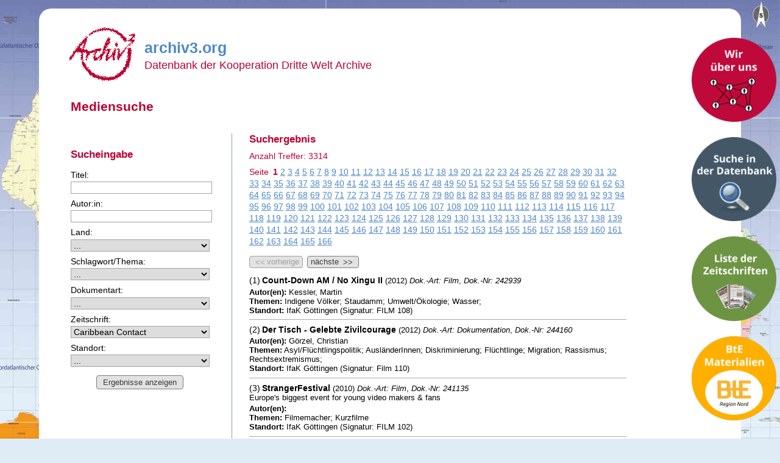

--- FILE ---
content_type: text/html; charset=utf-8
request_url: https://archiv3.org/mediensuche?zeitschrift=102
body_size: 18292
content:
<!DOCTYPE html>
<html lang="de">
	<head>
		<meta name="viewport" content="width=device-width, initial-scale=1">
		<meta http-equiv="Content-Type" content="text/html; charset=utf-8" />
		<title>Archiv³ :: Mediensuche</title>
		<link rel="shortcut icon" type="image/x-icon" href="/favicon.ico" />
		<link rel="stylesheet" href="/app/templates/public/common_2025-06-25.css" type="text/css" />
		<script type="text/javascript" src="/app/scripts/jquery-3.3.1.min.js" ></script>
		<script type="text/javascript" src="/app/scripts/app_1.1.5.js" ></script>
	</head>

	<body class="default">
		<div id="env-vars" data-urlbase="https://archiv3.org/"></div>		<div id="selection-list" class="wrapper"></div>
		<div id="base-wrapper">
			<div class="main">
				<header>	
	<a href="https://archiv3.org/"><img src="https://archiv3.org/app/templates/public/pics/archiv3-logo.gif" alt="Logo Archiv3" titel="zur Startseite" /></a>
	<a href="https://archiv3.org/" id="header-home-link">archiv3.org</a>
	<h1>Datenbank der Kooperation Dritte Welt Archive</h1>
</header>
<nav class="mobile"><ul><li><a href="/wir-ueber-uns"><img src="https://archiv3.org/app/files/images/bubble_wir_mobile.png" alt="wir-ueber-uns" title="Wir über uns" /></a></li><li><a href="/mediensuche"><img src="https://archiv3.org/app/files/images/bubble_suche_mobile.png" alt="mediensuche" title="Allgemeine Mediensuche" /></a></li><li><a href="/zeitschriften"><img src="https://archiv3.org/app/files/images/bubble_zeitschriften_mobile.png" alt="zeitschriften" title="Liste der Zeitschriften" /></a></li><li><a href="/bte"><img src="https://archiv3.org/app/files/images/bubble_bte_mobile.png" alt="bte" title="BtE-Materialien" /></a></li></ul></nav>				<div class="main-content"><div class="search-content default"><h1>Mediensuche</h1><div id="search-definition"><h2>Sucheingabe</h2><form action="https://archiv3.org/mediensuche" method="post" accept-charset="utf-8">
<label for="titel">Titel:</label><input value="" id="titel" name="titel" type="text" maxlength="255" /><label for="autor">Autor:in:</label><input value="" id="autor" name="autor" type="text" maxlength="255" /><label for="land">Land:</label><select id="land" name="land" size="1">
<option value="" selected="selected">...</option>
<option value="4">Afghanistan</option>
<option value="5">Afrika</option>
<option value="1">Ägypten</option>
<option value="6">Albanien</option>
<option value="7">Algerien</option>
<option value="9">Angola</option>
<option value="11">Antarktis</option>
<option value="13">Argentinien</option>
<option value="15">Armenien</option>
<option value="18">Asien</option>
<option value="3">Äthiopien</option>
<option value="19">Australien</option>
<option value="24">Bangladesch</option>
<option value="26">Belgien</option>
<option value="28">Benin</option>
<option value="30">Bhutan</option>
<option value="31">Bolivien</option>
<option value="32">Bosnien-Herzegowina</option>
<option value="33">Botswana</option>
<option value="34">Brasilien</option>
<option value="35">BRD</option>
<option value="37">Bulgarien</option>
<option value="38">Burkina&nbsp;Faso</option>
<option value="39">Burundi</option>
<option value="42">Chile</option>
<option value="43">China</option>
<option value="45">Costa&nbsp;Rica</option>
<option value="46">Cuba</option>
<option value="47">Dänemark</option>
<option value="48">DDR</option>
<option value="49">Deutsches&nbsp;Reich&nbsp;bis&nbsp;1945</option>
<option value="51">Dominikanische&nbsp;Republik</option>
<option value="53">Ecuador</option>
<option value="54">El&nbsp;Salvador</option>
<option value="55">Elfenbeinküste</option>
<option value="56">Eritrea</option>
<option value="58">Europa</option>
<option value="59">Falkland-Inseln</option>
<option value="61">Finnland</option>
<option value="62">Frankreich</option>
<option value="63">Französisch&nbsp;Guyana</option>
<option value="65">Gabun</option>
<option value="66">Gambia</option>
<option value="67">Georgien</option>
<option value="68">Ghana</option>
<option value="72">Griechenland</option>
<option value="73">Grönland</option>
<option value="74">Grossbritannien</option>
<option value="77">Guatemala</option>
<option value="78">Guinea</option>
<option value="80">Guyana</option>
<option value="81">Haiti</option>
<option value="82">Honduras</option>
<option value="83">Hongkong</option>
<option value="85">Indien</option>
<option value="87">Indonesien</option>
<option value="88">Irak</option>
<option value="89">Iran</option>
<option value="90">Irland</option>
<option value="91">Island</option>
<option value="92">Israel</option>
<option value="93">Italien</option>
<option value="94">Jamaica</option>
<option value="95">Japan</option>
<option value="96">Jemen</option>
<option value="97">Jordanien</option>
<option value="98">Jugoslawien</option>
<option value="99">Kambodscha</option>
<option value="100">Kamerun</option>
<option value="101">Kanada</option>
<option value="105">Kasachstan</option>
<option value="107">Kenia</option>
<option value="108">Kirgistan</option>
<option value="111">Kolumbien</option>
<option value="114">Kongo,&nbsp;Demokratische&nbsp;Republik</option>
<option value="113">Kongo,&nbsp;Republik</option>
<option value="280">Kosovo</option>
<option value="116">Kurdistan</option>
<option value="117">Kuwait</option>
<option value="118">Laos</option>
<option value="119">Lateinamerika</option>
<option value="120">Lesotho</option>
<option value="122">Libanon</option>
<option value="123">Liberia</option>
<option value="127">Luxemburg</option>
<option value="129">Madagaskar</option>
<option value="131">Malawi</option>
<option value="132">Malaysia</option>
<option value="134">Mali</option>
<option value="137">Marokko</option>
<option value="138">Marshall-Inseln</option>
<option value="140">Mauretanien</option>
<option value="143">Mazedonien</option>
<option value="144">Mexico</option>
<option value="146">Mittelamerika</option>
<option value="148">Moldau/Moldawien</option>
<option value="150">Mongolei</option>
<option value="152">Mosambik</option>
<option value="155">Namibia</option>
<option value="157">Nepal</option>
<option value="159">Neuseeland</option>
<option value="160">Nicaragua</option>
<option value="162">Niederlande</option>
<option value="163">Niger</option>
<option value="164">Nigeria</option>
<option value="167">Nordamerika</option>
<option value="172">Norwegen</option>
<option value="176">Ostafrika</option>
<option value="173">Österreich</option>
<option value="180">Pakistan</option>
<option value="181">Palästina</option>
<option value="183">Panama</option>
<option value="184">Papua-Neuguinea</option>
<option value="185">Paraguay</option>
<option value="187">Peru</option>
<option value="188">Philippinen</option>
<option value="190">Polen</option>
<option value="191">Portugal</option>
<option value="192">Puerto&nbsp;Rico</option>
<option value="194">Rumänien</option>
<option value="195">Russland</option>
<option value="196">Rwanda</option>
<option value="197">Sahel</option>
<option value="199">Sambia</option>
<option value="204">Schweden</option>
<option value="205">Schweiz</option>
<option value="206">Senegal</option>
<option value="282">Serbien</option>
<option value="208">Sierra&nbsp;Leone</option>
<option value="209">Simbabwe</option>
<option value="210">Singapur</option>
<option value="212">Slowakische&nbsp;Republik</option>
<option value="214">Somalia</option>
<option value="216">Spanien</option>
<option value="217">Sri&nbsp;Lanka</option>
<option value="224">Südafrika</option>
<option value="226">Südamerika</option>
<option value="223">Sudan</option>
<option value="229">Südkorea</option>
<option value="230">Südliches&nbsp;Afrika</option>
<option value="231">Südostasien</option>
<option value="290">Südsudan</option>
<option value="234">Swasiland</option>
<option value="235">Syrien</option>
<option value="236">Tadschikistan</option>
<option value="237">Taiwan</option>
<option value="238">Tansania</option>
<option value="239">Thailand</option>
<option value="240">Tibet</option>
<option value="241">Togo</option>
<option value="245">Trinidad&nbsp;und&nbsp;Tobago</option>
<option value="246">Tschad</option>
<option value="247">Tschechische&nbsp;Republik</option>
<option value="250">Tunesien</option>
<option value="249">Türkei</option>
<option value="253">Tuvalu</option>
<option value="254">UdSSR</option>
<option value="255">Uganda</option>
<option value="256">Ukraine</option>
<option value="257">Ungarn</option>
<option value="258">Uruguay</option>
<option value="259">USA</option>
<option value="260">Usbekistan</option>
<option value="263">Venezuela</option>
<option value="265">Vietnam</option>
<option value="267">Vorderasien</option>
<option value="270">Weissrussland</option>
<option value="271">Westafrika</option>
<option value="273">Westsahara</option>
<option value="278">Zaire</option>
<option value="274">Zentralafrika</option>
<option value="276">Zentralasien</option>
</select><label for="schlagwort_1">Schlagwort/Thema:</label><select id="schlagwort_1" name="schlagwort_1" size="1">
<option value="" selected="selected">...</option>
<option value="260">Abschiebung</option>
<option value="1">Agenda&nbsp;21</option>
<option value="2">Agrarpolitik</option>
<option value="231">AIDS/HIV</option>
<option value="3">AKP</option>
<option value="4">Alltag</option>
<option value="5">Alte&nbsp;Menschen</option>
<option value="232">Anarchismus</option>
<option value="7">Antisemitismus</option>
<option value="8">Apartheid</option>
<option value="10">Arbeit</option>
<option value="233">Arbeitsbedingungen</option>
<option value="11">Arbeitsmarkt</option>
<option value="12">Arbeitsteilung</option>
<option value="13">Architektur</option>
<option value="14">Armut</option>
<option value="16">Asyl/Flüchtlingspolitik</option>
<option value="17">Atomtechnologie</option>
<option value="18">Ausbildung</option>
<option value="19">AusländerInnen</option>
<option value="20">Außenpolitik</option>
<option value="21">Autonomie</option>
<option value="22">Bananen</option>
<option value="23">Banken</option>
<option value="25">BäuerInnen</option>
<option value="26">Baumwolle</option>
<option value="28">Behinderte&nbsp;Menschen</option>
<option value="29">Bergbau</option>
<option value="30">Besitzverhältnisse</option>
<option value="31">Bevölkerungspolitik</option>
<option value="32">Bildung</option>
<option value="234">Biodiversität</option>
<option value="33">Blumen</option>
<option value="235">Boykott</option>
<option value="236">Buddhismus</option>
<option value="270">Bürgerkrieg</option>
<option value="237">Christentum</option>
<option value="34">Demokratie</option>
<option value="35">Dezentralisierung</option>
<option value="36">Dienstleistungssektor</option>
<option value="37">Diktatur</option>
<option value="38">Diskriminierung</option>
<option value="39">Dominanzkultur</option>
<option value="40">Drogen</option>
<option value="41">Energie</option>
<option value="238">Entwicklungsindikator</option>
<option value="44">Entwicklungsprojekt</option>
<option value="45">Entwicklungstheorie</option>
<option value="42">Entwicklungszusammenarbeit</option>
<option value="46">Erdöl</option>
<option value="47">Ernährung</option>
<option value="48">Erziehung</option>
<option value="49">Ethnie</option>
<option value="50">EU</option>
<option value="51">Fairer&nbsp;Handel</option>
<option value="52">Familie</option>
<option value="54">Feminismus</option>
<option value="239">Fernsehen</option>
<option value="55">Film</option>
<option value="56">Finanzpolitik</option>
<option value="57">Fischerei</option>
<option value="59">Flüchtlinge</option>
<option value="58">Fluchtursache</option>
<option value="60">Folter</option>
<option value="61">Forschung</option>
<option value="62">Frauen</option>
<option value="240">Frauenbewegung</option>
<option value="64">Friedenspolitik</option>
<option value="65">Fundamentalismus</option>
<option value="271">G7</option>
<option value="66">Gefangene</option>
<option value="68">Gender</option>
<option value="69">Genozid</option>
<option value="70">Gentechnik/Biotechnologie</option>
<option value="71">Geschichte</option>
<option value="72">Gesundheit</option>
<option value="73">Gewalt</option>
<option value="74">Gewerkschaft</option>
<option value="75">Globalisierung</option>
<option value="76">Guerilla</option>
<option value="77">Handel</option>
<option value="78">Handwerk</option>
<option value="227">Hinduismus</option>
<option value="79">Holz</option>
<option value="80">Homosexualität</option>
<option value="81">Hunger</option>
<option value="264">Identität</option>
<option value="263">Illegalisierte</option>
<option value="82">Imperialismus</option>
<option value="83">Indigene&nbsp;Völker</option>
<option value="84">Industrie</option>
<option value="86">Informationstechnologien</option>
<option value="87">Informeller&nbsp;Sektor</option>
<option value="88">Infrastruktur</option>
<option value="89">Innenpolitik</option>
<option value="267">Integration</option>
<option value="90">Interkultur</option>
<option value="91">Internationale&nbsp;Solidarität</option>
<option value="241">Internationalismus</option>
<option value="242">Internet</option>
<option value="93">Islam</option>
<option value="94">IWF/Weltbank</option>
<option value="243">Judentum</option>
<option value="95">Jugendliche</option>
<option value="96">Justiz/Gesetze</option>
<option value="98">Kaffee</option>
<option value="99">Kakao</option>
<option value="97">Kampagne</option>
<option value="244">Kapital</option>
<option value="101">Kapitalismus</option>
<option value="102">Katastrophe</option>
<option value="103">Kinder</option>
<option value="245">Kinderarbeit</option>
<option value="104">Kirchen</option>
<option value="105">Klima</option>
<option value="265">Koka</option>
<option value="106">Kolonialismus</option>
<option value="107">Kommunalpolitik</option>
<option value="266">Kommunismus</option>
<option value="108">Konflikt</option>
<option value="109">Konsum</option>
<option value="110">Konzern</option>
<option value="111">Kooperative</option>
<option value="112">Korruption</option>
<option value="113">Krieg</option>
<option value="114">Kriegsdienstverweigerung</option>
<option value="115">Kriminalität</option>
<option value="116">Kulturen/Lebensweisen</option>
<option value="117">Kunst</option>
<option value="229">Länderkunde</option>
<option value="118">Landkonflikt</option>
<option value="119">Ländliche&nbsp;Entwicklung</option>
<option value="120">Landwirtschaft</option>
<option value="121">Linke</option>
<option value="122">Literatur</option>
<option value="268">Mais</option>
<option value="123">Männer</option>
<option value="246">Marxismus</option>
<option value="124">Medien</option>
<option value="125">Menschenhandel</option>
<option value="126">Menschenrechte</option>
<option value="127">Migration</option>
<option value="128">Militär/Militarismus</option>
<option value="129">Minderheit</option>
<option value="130">Mission</option>
<option value="247">Modernisierung</option>
<option value="131">Müll</option>
<option value="132">Musik</option>
<option value="133">Nachhaltigkeit</option>
<option value="134">Nationalismus</option>
<option value="136">Naturschutz/Artenschutz</option>
<option value="137">Neoliberalismus</option>
<option value="214">Neue&nbsp;Weltordnung</option>
<option value="138">NGO/Nichtregierungsorganisationen</option>
<option value="139">Nord-Süd-Beziehungen</option>
<option value="142">Opposition</option>
<option value="250">Paramilitär</option>
<option value="144">Partei</option>
<option value="145">Partizipation</option>
<option value="147">Patentrecht</option>
<option value="148">Patriarchat</option>
<option value="149">Pestizide</option>
<option value="150">Pharma</option>
<option value="151">Philosophie</option>
<option value="152">Polizei</option>
<option value="251">Presse</option>
<option value="153">Privatisierung</option>
<option value="154">Produktionsstandort</option>
<option value="156">Prostitution</option>
<option value="155">Protektionismus</option>
<option value="157">Psychologie</option>
<option value="252">Radio</option>
<option value="158">Rassismus</option>
<option value="160">Rechtsextremismus</option>
<option value="161">Regierung</option>
<option value="162">Regionalisierung</option>
<option value="228">Reis</option>
<option value="163">Religionen</option>
<option value="164">Repression</option>
<option value="165">Revolution</option>
<option value="166">Rohstoff</option>
<option value="167">Rüstung/Waffen</option>
<option value="170">Schule</option>
<option value="253">Schwarze</option>
<option value="171">Selbsthilfe</option>
<option value="254">Sexismus</option>
<option value="255">Sexualisierte&nbsp;Gewalt</option>
<option value="172">Sexualität</option>
<option value="225">Sinti&nbsp;und&nbsp;Roma</option>
<option value="173">Sklaverei</option>
<option value="174">Slums</option>
<option value="269">Soja</option>
<option value="176">Soziale&nbsp;Bewegung</option>
<option value="175">Sozialismus</option>
<option value="178">Sozialpolitik</option>
<option value="177">Sozialstruktur</option>
<option value="179">Sport</option>
<option value="180">Stadt</option>
<option value="181">Statistik</option>
<option value="182">Staudamm</option>
<option value="183">Strafverfolgung/Straflosigkeit</option>
<option value="184">Strassenkinder</option>
<option value="185">Streik</option>
<option value="186">Strukturanpassung</option>
<option value="187">Subsistenz</option>
<option value="189">Technologietransfer</option>
<option value="190">Tee</option>
<option value="191">Textilien</option>
<option value="192">Theater</option>
<option value="193">Theologie</option>
<option value="207">Tierproduktion</option>
<option value="194">Tourismus</option>
<option value="195">Tradition</option>
<option value="196">Umwelt/Ökologie</option>
<option value="197">UN</option>
<option value="256">UNCED</option>
<option value="199">UNESCO</option>
<option value="200">UNHCR</option>
<option value="201">UNICEF</option>
<option value="202">Universität</option>
<option value="203">Unterdrückungsverhältnisse</option>
<option value="204">Verfassung</option>
<option value="205">Verkehr</option>
<option value="206">Verschuldung</option>
<option value="257">Verschwundene</option>
<option value="208">Völkerrecht</option>
<option value="210">Wahlen</option>
<option value="209">Wald</option>
<option value="211">Wasser</option>
<option value="212">Welthandel</option>
<option value="213">Weltmarktfabrik</option>
<option value="215">Werbung</option>
<option value="217">Widerstand</option>
<option value="230">Wirtschaftskrise</option>
<option value="218">Wirtschaftspolitik</option>
<option value="219">Wirtschaftstheorie</option>
<option value="220">Wohnen</option>
<option value="221">WTO/GATT</option>
<option value="258">Zivilgesellschaft</option>
<option value="223">Zucker</option>
</select><label for="dokart">Dokumentart:</label><select id="dokart" name="dokart" size="1">
<option value="" selected="selected">...</option>
<option value="1">Analyse</option>
<option value="9">Ausstellung</option>
<option value="2">Belletristik</option>
<option value="3">Bericht</option>
<option value="20">Bildband</option>
<option value="23">Broschüre</option>
<option value="10">CD-ROM</option>
<option value="11">Dia</option>
<option value="24">Dissertation</option>
<option value="4">Dokumentation</option>
<option value="39">Essay</option>
<option value="25">Examensarbeit</option>
<option value="40">Feature</option>
<option value="12">Film</option>
<option value="26">Flugblatt</option>
<option value="41">Gedicht</option>
<option value="36">Hintergrundbericht</option>
<option value="5">Interview</option>
<option value="27">Katalog</option>
<option value="6">Kommentar</option>
<option value="37">Konferenzbericht</option>
<option value="28">Manuskript</option>
<option value="13">Musik</option>
<option value="34">Nachrichten</option>
<option value="7">Nachruf</option>
<option value="21">Nachschlagewerk</option>
<option value="45">Pädagogische&nbsp;Bücher</option>
<option value="43">Presseerklärung</option>
<option value="35">Projekt</option>
<option value="29">Projektbericht</option>
<option value="14">Radiosendung</option>
<option value="30">Reader</option>
<option value="38">Reisebericht</option>
<option value="44">Reportage</option>
<option value="8">Rezension</option>
<option value="42">Roman</option>
<option value="31">Rundbrief</option>
<option value="22">Sachbuch</option>
<option value="15">Spiel</option>
<option value="16">Theaterstück</option>
<option value="18">Unterrichtskoffer</option>
<option value="17">Unterrichtsmaterialien</option>
<option value="19">Video</option>
<option value="32">Zeitschrift</option>
</select><label for="zeitschrift">Zeitschrift:</label><select id="zeitschrift" name="zeitschrift" size="1">
<option value="">...</option>
<option value="511">17°&nbsp;C&nbsp;:&nbsp;Zeitschrift&nbsp;für&nbsp;den&nbsp;Rest</option>
<option value="3">1999&nbsp;:&nbsp;Zeitschrift&nbsp;für&nbsp;Sozialgeschichte&nbsp;des&nbsp;20.&nbsp;und&nbsp;21.&nbsp;Jahrhunderts</option>
<option value="513">3.&nbsp;Welt&nbsp;Magazin</option>
<option value="4">30&nbsp;Días</option>
<option value="5">Acen-Siag</option>
<option value="518">Actas&nbsp;Latinoamericanas&nbsp;de&nbsp;Varsovia.</option>
<option value="6">Actualidad&nbsp;Latinoamericana</option>
<option value="524">Adivasi-Rundbrief</option>
<option value="7">Adopal</option>
<option value="527">Adult&nbsp;Education&nbsp;and&nbsp;Development</option>
<option value="8">Afers&nbsp;Internacionals</option>
<option value="50150">Africa&nbsp;Spectrum.&nbsp;</option>
<option value="9">African&nbsp;Woman.&nbsp;</option>
<option value="537">Africana&nbsp;bulletin.&nbsp;</option>
<option value="539">Afrika&nbsp;heute</option>
<option value="11">Afrika&nbsp;Spectrum.&nbsp;</option>
<option value="12">Afrika&nbsp;Süd</option>
<option value="10">afrika-bulletin.&nbsp;</option>
<option value="90001">afrikapost</option>
<option value="13">AG&nbsp;Babynahrung&nbsp;Rundbrief</option>
<option value="544">AG3WL-Rundbrief</option>
<option value="14">Agisra&nbsp;Rundbrief.&nbsp;</option>
<option value="94">Agrar&nbsp;Info&nbsp;</option>
<option value="16">ai&nbsp;urgent&nbsp;action</option>
<option value="17">ai-Anklagen</option>
<option value="179">ai-El&nbsp;Salvador&nbsp;Info</option>
<option value="15">ai-Guatemala</option>
<option value="556">ai-Info</option>
<option value="18">ai-Journal&nbsp;</option>
<option value="276">ai-Kolumbien&nbsp;Rundbrief</option>
<option value="562">ai-Rundbrief&nbsp;Ecuador&nbsp;</option>
<option value="19">AIB&nbsp;Antiimperialistisches&nbsp;Informationsbulletin&nbsp;</option>
<option value="20">ak&nbsp;analyse&nbsp;und&nbsp;kritik&nbsp;</option>
<option value="21">AKTE&nbsp;-&nbsp;Kurznachrichten&nbsp;</option>
<option value="574">Aktueller&nbsp;Informationsdienst&nbsp;Asien&nbsp;und&nbsp;Südpazifik</option>
<option value="50084">Aktueller&nbsp;Informationsdienst&nbsp;Lateinamerika</option>
<option value="23">Akzente&nbsp;</option>
<option value="24">Al&nbsp;Karamah&nbsp;</option>
<option value="577">al&nbsp;majdal&nbsp;</option>
<option value="50186">Al-Djabha&nbsp;/&nbsp;Die&nbsp;Front</option>
<option value="25">Alai</option>
<option value="26">Alaska&nbsp;</option>
<option value="27">Alerta</option>
<option value="28">Alternativa</option>
<option value="589">Amanecer</option>
<option value="29">Ambientico</option>
<option value="30">America&nbsp;Latina</option>
<option value="31">America&nbsp;Latina&nbsp;Internacional</option>
<option value="32">Ami&nbsp;-&nbsp;Anti&nbsp;Militarismus&nbsp;Information&nbsp;</option>
<option value="50196">Amnesty&nbsp;Journal</option>
<option value="1744">AMOS&nbsp;-&nbsp;Kritische&nbsp;Blätter&nbsp;aus&nbsp;dem&nbsp;Ruhrgebiet</option>
<option value="33">Analisis</option>
<option value="34">Analisis&nbsp;Politico</option>
<option value="599">Analysen&nbsp;MASA&nbsp;Information&nbsp;PERU</option>
<option value="35">Andean&nbsp;Group&nbsp;Report</option>
<option value="36">Andean&nbsp;Newsletter</option>
<option value="37">ANN&nbsp;</option>
<option value="38">Antifaschistisches&nbsp;info-Blatt&nbsp;</option>
<option value="39">Antirassistischer&nbsp;Rundbrief</option>
<option value="40">APIA</option>
<option value="50085">ARA-Magazin</option>
<option value="496">Araucaria&nbsp;</option>
<option value="621">Arbeiterstimme</option>
<option value="42">Argentinien&nbsp;Nachrichten&nbsp;</option>
<option value="43">Argumentos</option>
<option value="44">Arranca!</option>
<option value="45">Arroz&nbsp;&amp;amp;&nbsp;Frijoles</option>
<option value="46">Asb&nbsp;Rundbrief&nbsp;&nbsp;Aktion&nbsp;Selbstbesteuerung&nbsp;</option>
<option value="1813">Asia&nbsp;&amp;amp;&nbsp;Pacific&nbsp;Studies&nbsp;</option>
<option value="47">Asien&nbsp;Afrika&nbsp;Lateinamerika&nbsp;</option>
<option value="633">Ästhetik&nbsp;und&nbsp;Kommunikation</option>
<option value="48">Asylrundbrief</option>
<option value="473">Atabal&nbsp;de&nbsp;Nicaragua</option>
<option value="470">Atención&nbsp;</option>
<option value="49">Aus&nbsp;Politik&nbsp;und&nbsp;Zeitgeschichte</option>
<option value="640">Auszeit</option>
<option value="110014">autonomes&nbsp;Blättchen</option>
<option value="50">Avance&nbsp;(El&nbsp;Salvador)</option>
<option value="51">Avance&nbsp;ciencia&nbsp;y&nbsp;medio&nbsp;a</option>
<option value="52">Avance&nbsp;mujer-infancia</option>
<option value="53">Bahamas</option>
<option value="54">Bal-Samsara</option>
<option value="55">BanaFair-Info&nbsp;</option>
<option value="56">Barricada&nbsp;internacional&nbsp;(deutsch)</option>
<option value="57">Barricada&nbsp;Internacional&nbsp;spanisch</option>
<option value="50166">Basler&nbsp;Afrika&nbsp;Bibliographien&nbsp;Jahresbericht</option>
<option value="652">Befreiung</option>
<option value="58">beh</option>
<option value="59">Behinderung&nbsp;und&nbsp;Dritte&nbsp;Welt&nbsp;</option>
<option value="110006">Behinderung&nbsp;und&nbsp;internationale&nbsp;Entwicklung&nbsp;</option>
<option value="60">Beiträge&nbsp;zur&nbsp;feministischen&nbsp;Theorie&nbsp;und&nbsp;Praxis</option>
<option value="90003">Bericht&nbsp;über&nbsp;die&nbsp;menschliche&nbsp;Entwicklung</option>
<option value="654">Berliner&nbsp;Blätter</option>
<option value="61">beto</option>
<option value="658">Bildungsauftrag&nbsp;Nord-Süd</option>
<option value="62">Biodiversidad</option>
<option value="63">BioSkop&nbsp;-&nbsp;Zeitschrift&nbsp;zur&nbsp;Beobachtung&nbsp;der&nbsp;Biowissenschaften&nbsp;</option>
<option value="64">Biotechnology&nbsp;and&nbsp;Development&nbsp;Monitor&nbsp;</option>
<option value="65">Blätter&nbsp;des&nbsp;iz3w&nbsp;</option>
<option value="66">Blätter&nbsp;für&nbsp;deutsche&nbsp;und&nbsp;internationale&nbsp;Politik&nbsp;</option>
<option value="664">Bloque&nbsp;Popular&nbsp;Revolucionario</option>
<option value="50233">Blumen-Rundbrief</option>
<option value="67">BNN&nbsp;-&nbsp;Boletín&nbsp;de&nbsp;Noticias&nbsp;de&nbsp;Nicaragua&nbsp;</option>
<option value="68">Bohemia</option>
<option value="69">Boletim&nbsp;da&nbsp;Campanha</option>
<option value="669">Boletín&nbsp;-&nbsp;Comisión&nbsp;Andina&nbsp;de&nbsp;Juristas</option>
<option value="70">Boletin&nbsp;campesino&nbsp;indigena</option>
<option value="72">Boletin&nbsp;informativo&nbsp;(CEDOH)</option>
<option value="73">Boletin&nbsp;internacional&nbsp;(AA)</option>
<option value="74">Bolivia&nbsp;Sago&nbsp;Informationsblatt&nbsp;</option>
<option value="75">Bolivien&nbsp;ai-Rundbrief</option>
<option value="40008">Böll.Thema</option>
<option value="76">Brasil&nbsp;Agora</option>
<option value="77">Brasil&nbsp;Real</option>
<option value="78">Brasil&nbsp;Report</option>
<option value="503">Brasilicum&nbsp;</option>
<option value="79">Brasilien&nbsp;Ausschnittdienst</option>
<option value="80">Brasilien&nbsp;Dialog&nbsp;</option>
<option value="81">Brasilien&nbsp;Info</option>
<option value="82">Brasilien&nbsp;Nachrichten&nbsp;</option>
<option value="1187">Brasilien&nbsp;Rundbrief</option>
<option value="84">Brazil&nbsp;Report</option>
<option value="85">BRD+Dritte&nbsp;Welt&nbsp;</option>
<option value="86">Brecha</option>
<option value="87">Brecha&nbsp;CODEHUCA</option>
<option value="507">Brennpunkt&nbsp;Drett&nbsp;Welt&nbsp;</option>
<option value="89">Brennpunkt&nbsp;Lateinamerika</option>
<option value="469">Brennpunkt&nbsp;Mittelamerika</option>
<option value="90">Brennpunkte</option>
<option value="50158">Briefe&nbsp;aus&nbsp;Matagalpa</option>
<option value="91">Brigadas&nbsp;de&nbsp;paz&nbsp;intern.</option>
<option value="92">Brigadas&nbsp;Internacionales</option>
<option value="707">BUKO&nbsp;-&nbsp;der&nbsp;Rundbrief</option>
<option value="708">BUKO&nbsp;Kampagne&nbsp;Stoppt&nbsp;den&nbsp;Rüstungsexport&nbsp;Rundbrief</option>
<option value="93">BUKO-Agrar-Dossier&nbsp;</option>
<option value="95">BUKO-Agrar-Studien</option>
<option value="96">Bumerang</option>
<option value="97">Cadernos&nbsp;da&nbsp;REDEH</option>
<option value="98">Cadernos&nbsp;do&nbsp;CEAS</option>
<option value="99">CARETAS</option>
<option value="718">Cargo&nbsp;</option>
<option value="100">caribbean&nbsp;&amp;amp;&nbsp;central&nbsp;america&nbsp;report</option>
<option value="101">caribbean&nbsp;affairs</option>
<option value="102" selected="selected">Caribbean&nbsp;Contact</option>
<option value="104">Carta&nbsp;a&nbsp;las&nbsp;Iglesias</option>
<option value="103">Carta&nbsp;de&nbsp;SERPAJ</option>
<option value="105">Cash</option>
<option value="106">Cendoc-Mujer</option>
<option value="107">Central&nbsp;America&nbsp;Update</option>
<option value="108">Centroamérica&nbsp;Rundbrief</option>
<option value="109">Cepal&nbsp;Review</option>
<option value="745">CERI-GUA&nbsp;Wöchentlicher&nbsp;Informationsdienst&nbsp;</option>
<option value="746">CETIM</option>
<option value="1804">Challenge</option>
<option value="111">Chasqui</option>
<option value="112">Chiapas</option>
<option value="113">china&nbsp;aktuell&nbsp;</option>
<option value="114">Cimarronas&nbsp;(Boletin&nbsp;de&nbsp;La&nbsp;Red&nbsp;de&nbsp;Mujer&nbsp;Afro-latinoamerianas&nbsp;y&nbsp;Afro-caribenas)</option>
<option value="115">Clarin&nbsp;economico</option>
<option value="116">Clarin&nbsp;x</option>
<option value="117">CNT&nbsp;</option>
<option value="118">CODEFF</option>
<option value="119">Colombia&nbsp;Hoy</option>
<option value="767">Colombia&nbsp;Organo</option>
<option value="120">Connexions&nbsp;</option>
<option value="121">Cono&nbsp;Sur</option>
<option value="490">Construyendo&nbsp;alternativas&nbsp;</option>
<option value="50170">contact</option>
<option value="122">Contacts&nbsp;</option>
<option value="779">Contours</option>
<option value="123">Contraste</option>
<option value="124">Correos&nbsp;de&nbsp;Centroamérica&nbsp;-&nbsp;Informationen&nbsp;zu&nbsp;Zentralamerika&nbsp;</option>
<option value="505">Correos&nbsp;de&nbsp;las&nbsp;Américas&nbsp;</option>
<option value="125">Correspondencia</option>
<option value="792">Courage&nbsp;Sonderheft</option>
<option value="127">Covert&nbsp;Action</option>
<option value="128">Crie</option>
<option value="480">CRIE&nbsp;documentos</option>
<option value="500">Critica&nbsp;&amp;amp;&nbsp;Utopia</option>
<option value="129">Cronicas&nbsp;de&nbsp;la&nbsp;CEPAL</option>
<option value="479">Cuadernos&nbsp;BanaFair&nbsp;</option>
<option value="130">Cuadernos&nbsp;CITGUA</option>
<option value="131">Cuadernos&nbsp;del&nbsp;tercer&nbsp;Mundo</option>
<option value="501">Cuadernos&nbsp;Hispanoamericanos</option>
<option value="132">Cuba&nbsp;libre&nbsp;</option>
<option value="133">Cuba&nbsp;Sí&nbsp;(Wien)</option>
<option value="134">Cuban&nbsp;Review</option>
<option value="135">D+C&nbsp;(Desarollo&nbsp;y&nbsp;Cooperación)</option>
<option value="136">DAMID&nbsp;-&nbsp;Development&nbsp;and&nbsp;Migration&nbsp;in&nbsp;International&nbsp;Dialogue&nbsp;</option>
<option value="137">Das&nbsp;Argument&nbsp;-&nbsp;Zeitschrift&nbsp;für&nbsp;Philosophie&nbsp;und&nbsp;Sozialwissenschaften&nbsp;</option>
<option value="110011">Das&nbsp;Blättchen</option>
<option value="138">Das&nbsp;neue&nbsp;China&nbsp;</option>
<option value="139">De&nbsp;Facto</option>
<option value="140">Debate</option>
<option value="50088">Decolonization</option>
<option value="141">ded-Brief&nbsp;</option>
<option value="142">Delito&nbsp;y&nbsp;sociedad</option>
<option value="143">Democracia</option>
<option value="823">Der&nbsp;Arabische&nbsp;Almanach</option>
<option value="50243">Der&nbsp;Fremde</option>
<option value="824">Der&nbsp;Tropenlandwirt</option>
<option value="144">der&nbsp;Überblick&nbsp;</option>
<option value="145">Derechos&nbsp;Humanos&nbsp;en&nbsp;Chile</option>
<option value="146">Desenvolvimento&nbsp;&amp;amp;&nbsp;Cidanania</option>
<option value="147">Development&nbsp;Forum</option>
<option value="502">DFensor</option>
<option value="839">DGB&nbsp;Bildungswerk</option>
<option value="148">Dialog&nbsp;der&nbsp;Kulturen</option>
<option value="841">Dialog&nbsp;Global</option>
<option value="149">Die&nbsp;Beute</option>
<option value="150">Die&nbsp;Brücke&nbsp;</option>
<option value="50208">die&nbsp;internationale</option>
<option value="1753">Die&nbsp;Randschau&nbsp;-&nbsp;Zeitschrift&nbsp;für&nbsp;Behindertenpolitik</option>
<option value="847">Die&nbsp;Rote&nbsp;Hilfe&nbsp;</option>
<option value="90004">Die&nbsp;Wirklichkeit&nbsp;der&nbsp;Entwicklungshilfe</option>
<option value="152">DINS</option>
<option value="850">Direkte&nbsp;Aktion</option>
<option value="851">diskus</option>
<option value="153">Diversity</option>
<option value="1791">Diwan&nbsp;-&nbsp;Perspektiven&nbsp;vom&nbsp;Mittleren&nbsp;Osten&nbsp;bis&nbsp;Berlin</option>
<option value="154">Dritte&nbsp;Welt&nbsp;</option>
<option value="155">Dritte&nbsp;Welt&nbsp;Materialien</option>
<option value="160">Dritte&nbsp;Welt&nbsp;Presse</option>
<option value="156">Dritter&nbsp;Weg</option>
<option value="157">Drug&nbsp;trafficking&nbsp;Update</option>
<option value="857">Drugs&nbsp;&amp;amp;&nbsp;Conflict&nbsp;</option>
<option value="158">dü-scriptum</option>
<option value="159">DW&nbsp;Analyse</option>
<option value="162">E-Mail&nbsp;Brasil&nbsp;</option>
<option value="859">E+D</option>
<option value="161">E+Z&nbsp;&nbsp;</option>
<option value="860">Earth&nbsp;Island&nbsp;Journal</option>
<option value="163">Eclac&nbsp;Notes</option>
<option value="164">Ecología&nbsp;Política</option>
<option value="166">Ecologicas</option>
<option value="167">Economic&nbsp;Review</option>
<option value="472">Ecuador&nbsp;ai-Rundbrief&nbsp;</option>
<option value="168">Ecuador&nbsp;Debate</option>
<option value="169">Ediciones&nbsp;de&nbsp;las&nbsp;Mujeres</option>
<option value="40009">Eine&nbsp;Welt&nbsp;-&nbsp;Unterrichtsanregungen&nbsp;für&nbsp;die&nbsp;Grundschule&nbsp;und&nbsp;Sekundarstufe&nbsp;I&nbsp;(online)</option>
<option value="170">Eine&nbsp;Welt&nbsp;in&nbsp;der&nbsp;Schule&nbsp;</option>
<option value="870">Eine-Welt-Presse</option>
<option value="1766">Eins&nbsp;Entwicklungspolitik&nbsp;</option>
<option value="171">Eirene&nbsp;Rundbrief</option>
<option value="172">El&nbsp;Canelo</option>
<option value="173">El&nbsp;dia&nbsp;mexico</option>
<option value="174">El&nbsp;Ojo&nbsp;del&nbsp;Huracán</option>
<option value="175">El&nbsp;País&nbsp;Madrid</option>
<option value="176">El&nbsp;Parcial</option>
<option value="177">El&nbsp;Periodista</option>
<option value="889">El&nbsp;Rescate</option>
<option value="178">El&nbsp;Rincon</option>
<option value="50203">el&nbsp;rojito&nbsp;INFO</option>
<option value="180">El&nbsp;Salvador&nbsp;Proceso</option>
<option value="110018">Emanzipation</option>
<option value="181">EMW&nbsp;Informationen&nbsp;</option>
<option value="182">Enfoprensa</option>
<option value="183">entwicklung&nbsp;+&nbsp;ländlicher&nbsp;raum&nbsp;</option>
<option value="184">Entwicklungsperspektiven&nbsp;</option>
<option value="185">Entwicklungspolitik&nbsp;(DGB)</option>
<option value="916">Entwicklungspolitik&nbsp;Materialien</option>
<option value="50232">Entwicklungspolitischer&nbsp;Dokumentations-&nbsp;und&nbsp;Pressedienst&nbsp;dokument</option>
<option value="50217">envío&nbsp;(deutsch)</option>
<option value="186">envío&nbsp;(span)</option>
<option value="187">Environment&nbsp;and&nbsp;Urbanization</option>
<option value="188">epd&nbsp;aktueller&nbsp;Beitrag</option>
<option value="189">epd&nbsp;Dokumentation</option>
<option value="190">epd&nbsp;Dritte-Welt-Information</option>
<option value="191">epd&nbsp;Entwicklungspolitik&nbsp;</option>
<option value="192">epd&nbsp;Materialien</option>
<option value="193">EPK-&nbsp;Entwicklungspolitische&nbsp;Korrespondenz&nbsp;</option>
<option value="194">EPN-Entwicklungspolitische&nbsp;Nachrichten&nbsp;</option>
<option value="195">Erklärung&nbsp;von&nbsp;Bern&nbsp;</option>
<option value="196">Espaces&nbsp;Latino-Américains</option>
<option value="197">Este&nbsp;País</option>
<option value="198">European&nbsp;Review</option>
<option value="90006">exit!</option>
<option value="199">eXplizit&nbsp;</option>
<option value="953">Express</option>
<option value="50154">fair-fish&nbsp;info</option>
<option value="498">Fantomas&nbsp;</option>
<option value="962">Faust&nbsp;</option>
<option value="200">fem</option>
<option value="201">Fempress</option>
<option value="110017">FIfF-Kommunikation</option>
<option value="202">Fijate&nbsp;</option>
<option value="203">Finance&nbsp;and&nbsp;Development/&nbsp;Finanzierung&nbsp;und&nbsp;Entwicklung&nbsp;</option>
<option value="968">Finanzplatz-Informationen</option>
<option value="204">Flüchtlinge&nbsp;</option>
<option value="971">Flüchtlingshilfe&nbsp;Mittelamerika&nbsp;-&nbsp;Rundbrief</option>
<option value="90002">Fluter</option>
<option value="50183">focus&nbsp;philippinen&nbsp;&nbsp;focus&nbsp;philippines</option>
<option value="205">Folha&nbsp;do&nbsp;Meio&nbsp;Ambiente</option>
<option value="206">Food&nbsp;First&nbsp;</option>
<option value="208">Forum&nbsp;Buntes&nbsp;Deutschland</option>
<option value="976">Forum&nbsp;Eine&nbsp;Welt&nbsp;</option>
<option value="977">Forum&nbsp;entwicklungspolitischer&nbsp;Aktionsgruppen&nbsp;</option>
<option value="978">Forum&nbsp;Europa</option>
<option value="50149">Forum&nbsp;Recht&nbsp;</option>
<option value="486">Forum&nbsp;Solidaridad&nbsp;Peru</option>
<option value="210">Forum&nbsp;Umwelt&nbsp;&amp;amp;&nbsp;Entwicklung&nbsp;</option>
<option value="982">Forum&nbsp;Wissenschaft</option>
<option value="50231">Frauen&nbsp;in&nbsp;der&nbsp;Einen&nbsp;Welt</option>
<option value="211">Frauensolidarität&nbsp;</option>
<option value="212">Freire&nbsp;Brief</option>
<option value="213">Freitag&nbsp;</option>
<option value="214">Frente&nbsp;Popular</option>
<option value="215">Frieden&nbsp;und&nbsp;Gerechtigkeit</option>
<option value="499">Friedens-Forum&nbsp;</option>
<option value="999">FriZ&nbsp;Zeitschrift&nbsp;für&nbsp;Friedenspolitik</option>
<option value="497">Frontera&nbsp;Norte</option>
<option value="90016">Für&nbsp;Vielfalt&nbsp;</option>
<option value="216">Gaceta</option>
<option value="50202">GATT-briefing</option>
<option value="217">Gen&nbsp;te</option>
<option value="1010">Germanwatch</option>
<option value="218">Germanwatch&nbsp;Rundbrief&nbsp;</option>
<option value="219">ghüpf</option>
<option value="1786">GIGA&nbsp;Focus&nbsp;Global</option>
<option value="509">GIGA&nbsp;Focus&nbsp;Lateinamerika</option>
<option value="110007">giz-Brief&nbsp;</option>
<option value="110002">gleichheit.&nbsp;Zeitschrift&nbsp;für&nbsp;sozialistische&nbsp;Politik&nbsp;und&nbsp;Kultur</option>
<option value="220">Global&nbsp;Lernen&nbsp;-&nbsp;Service&nbsp;für&nbsp;Lehrerinnen&nbsp;und&nbsp;Lehrer&nbsp;</option>
<option value="487">Global+&nbsp;</option>
<option value="50240">Globale&nbsp;Trends&nbsp;Analysen</option>
<option value="50094">Granma&nbsp;Internacional&nbsp;deutsche&nbsp;Ausgabe</option>
<option value="1020">greenpeace&nbsp;magazin</option>
<option value="50095">Grundrisse&nbsp;</option>
<option value="50179">grünes&nbsp;blatt&nbsp;Zeitung&nbsp;für&nbsp;Umweltschutz&nbsp;von&nbsp;unten</option>
<option value="221">gtz-info</option>
<option value="222">Guatemala&nbsp;Info&nbsp;</option>
<option value="1033">Guatemala&nbsp;Nachrichten</option>
<option value="223">Haiti&nbsp;Briefing</option>
<option value="224">Haiti&nbsp;Info</option>
<option value="225">Haiti-Med&nbsp;e.V.</option>
<option value="226">Handeln&nbsp;</option>
<option value="1051">Heinrich&nbsp;Böll&nbsp;Stiftung</option>
<option value="227">Heks</option>
<option value="228">hika</option>
<option value="1793">Hintergrund</option>
<option value="50082">Hinterland&nbsp;</option>
<option value="1054">Hispanorama</option>
<option value="229">Hombres&nbsp;de&nbsp;Maíz</option>
<option value="485">Homines</option>
<option value="230">Hominis</option>
<option value="231">i3w&nbsp;Aktuell&nbsp;</option>
<option value="232">I3w&nbsp;Dokument</option>
<option value="233">IAEA&nbsp;Bulletin</option>
<option value="477">Ibero-Analysen&nbsp;</option>
<option value="234">Iberoamericana</option>
<option value="1072">Ideas&nbsp;&amp;amp;&nbsp;Action</option>
<option value="235">Ides&nbsp;</option>
<option value="236">Idoc&nbsp;internazionale&nbsp;</option>
<option value="858">iied&nbsp;Issue&nbsp;Paper</option>
<option value="237">IKA&nbsp;</option>
<option value="238">ila&nbsp;</option>
<option value="239">ILA&nbsp;latina</option>
<option value="240">Inamo&nbsp;</option>
<option value="241">Indienhilfe&nbsp;Info&nbsp;</option>
<option value="242">Indienrundbrief</option>
<option value="243">Indigenous&nbsp;Affairs</option>
<option value="1809">Inef&nbsp;Policy&nbsp;Brief</option>
<option value="244">INEF&nbsp;Report&nbsp;</option>
<option value="245">Info-Blatt&nbsp;</option>
<option value="50230">infobl@tt&nbsp;Palästinakomitee&nbsp;Stuttgart</option>
<option value="1096">INFOBRIEF&nbsp;gegen&nbsp;Konzernherrschaft&nbsp;und&nbsp;neoliberale&nbsp;Politik&nbsp;</option>
<option value="246">Infodienst&nbsp;des&nbsp;Bayerischen&nbsp;Flüchtlingsrates</option>
<option value="1099">infoemagazin&nbsp;</option>
<option value="248">Informaciones&nbsp;Argentinas</option>
<option value="1103">Information&nbsp;Dritte&nbsp;Welt</option>
<option value="504">Informationen&nbsp;zur&nbsp;politischen&nbsp;Bildung</option>
<option value="249">Informationsbulletin&nbsp;Kurdistan&nbsp;</option>
<option value="1109">Informationsbüro&nbsp;Nicaragua&nbsp;e.V.&nbsp;+&nbsp;Informationsstelle&nbsp;El&nbsp;Salvador&nbsp;e.V.&nbsp;-&nbsp;Rundbrief</option>
<option value="393">Informationsbüro&nbsp;Nicaragua&nbsp;e.V.&nbsp;Rundschreiben&nbsp;</option>
<option value="250">Informativo&nbsp;Andino/Andean&nbsp;Newsletter&nbsp;</option>
<option value="251">Informativo&nbsp;Latinoamerica</option>
<option value="40004">Informe</option>
<option value="252">Informe&nbsp;especial</option>
<option value="253">Informe&nbsp;Latinoamericano</option>
<option value="254">Informe&nbsp;mensual&nbsp;UPEB</option>
<option value="255">informe&nbsp;R</option>
<option value="256">Inforpress&nbsp;Centroamericana</option>
<option value="257">infoverteiler</option>
<option value="258">Inkota-Brief&nbsp;</option>
<option value="1125">inprecor</option>
<option value="259">Inprekorr&nbsp;</option>
<option value="1130">Institut&nbsp;für&nbsp;Internationale&nbsp;Politik&nbsp;-&nbsp;Arbeitspapiere&nbsp;</option>
<option value="1131">Institut&nbsp;für&nbsp;Theologie&nbsp;und&nbsp;Politik&nbsp;-&nbsp;Rundbrief</option>
<option value="260">Interdependenz</option>
<option value="50148">Interkulturell&nbsp;</option>
<option value="261">Interkulturell&nbsp;und&nbsp;Global&nbsp;</option>
<option value="262">International&nbsp;</option>
<option value="263">Internationale&nbsp;Politik&nbsp;und&nbsp;Gesellschaft&nbsp;</option>
<option value="264">IRELA</option>
<option value="508">israel&nbsp;&amp;amp;&nbsp;palästina&nbsp;</option>
<option value="265">issa&nbsp;&nbsp;Informationsdienst&nbsp;Südliches&nbsp;Afrika&nbsp;</option>
<option value="1161">Istmo,&nbsp;Studien&nbsp;zu&nbsp;Zentralamerika</option>
<option value="50163">isw&nbsp;forschungshefte</option>
<option value="267">isw-Report&nbsp;</option>
<option value="50165">isw-spezial</option>
<option value="1806">isw-wirtschaftsinfo&nbsp;</option>
<option value="268">IWGIA&nbsp;-&nbsp;Newsletter</option>
<option value="1">iz3w&nbsp;</option>
<option value="269">Iza&nbsp;ellefant</option>
<option value="1805">IzKK-Nachrichten</option>
<option value="270">Jeune&nbsp;Afrique&nbsp;</option>
<option value="1171">Jornadas&nbsp;internationales</option>
<option value="271">Jornal&nbsp;da&nbsp;Cidadania&nbsp;</option>
<option value="272">Journal&nbsp;für&nbsp;Entwicklungspolitik&nbsp;</option>
<option value="40000">Journal&nbsp;of&nbsp;Politics&nbsp;in&nbsp;Latin&nbsp;America&nbsp;</option>
<option value="471">Junge&nbsp;Kirche</option>
<option value="273">Jungle&nbsp;World&nbsp;</option>
<option value="1174">Justicia&nbsp;y&nbsp;Paz</option>
<option value="475">KAS-Auslandsinformationen</option>
<option value="274">Klimabündnis&nbsp;Rundbrief</option>
<option value="275">Ko&nbsp;Eyu&nbsp;Latinoamericano</option>
<option value="83">KoBra&nbsp;Rundbrief&nbsp;</option>
<option value="277">Kolumbien&nbsp;aktuell</option>
<option value="278">Kolumbien&nbsp;Monatsbericht</option>
<option value="279">Kolumbien&nbsp;Rundbrief&nbsp;</option>
<option value="280">Kommune&nbsp;</option>
<option value="281">Konkret&nbsp;</option>
<option value="1192">Korea&nbsp;Forum</option>
<option value="1193">Korea&nbsp;Forum&nbsp;(Neue&nbsp;Folge)&nbsp;</option>
<option value="50143">krisis&nbsp;Beiträge&nbsp;zur&nbsp;Kritik&nbsp;der&nbsp;Warengesellschaft</option>
<option value="282">Kritische&nbsp;Ökologie&nbsp;</option>
<option value="1197">Kurdistan&nbsp;Aktuell</option>
<option value="283">Kurdistan&nbsp;Report&nbsp;</option>
<option value="1199">Kurdistan-Archiv</option>
<option value="284">La&nbsp;Boletina</option>
<option value="285">La&nbsp;Chiva</option>
<option value="286">La&nbsp;Guillotina</option>
<option value="287">La&nbsp;otra&nbsp;cara&nbsp;de&nbsp;Mexico</option>
<option value="288">La&nbsp;Voz&nbsp;(San&nbsp;Salvador)</option>
<option value="289">La&nbsp;voz&nbsp;femenina</option>
<option value="290">Land&nbsp;und&nbsp;Freiheit&nbsp;</option>
<option value="1236">LARU&nbsp;Working&nbsp;Paper</option>
<option value="291">Lateinamerika</option>
<option value="510">Lateinamerika&nbsp;Analysen&nbsp;</option>
<option value="292">Lateinamerika&nbsp;Anders&nbsp;</option>
<option value="1243">Lateinamerika&nbsp;Blatt</option>
<option value="1244">Lateinamerika&nbsp;Heute</option>
<option value="293">Lateinamerika&nbsp;Nachrichten&nbsp;</option>
<option value="1246">Lateinamerika&nbsp;Nachrichten&nbsp;Sondernummern</option>
<option value="294">Latin&nbsp;American&nbsp;Regional&nbsp;Reports</option>
<option value="295">Latin&nbsp;american&nbsp;weekly&nbsp;report</option>
<option value="296">Latinamericanist</option>
<option value="297">Le&nbsp;Monde&nbsp;diplomatique&nbsp;</option>
<option value="298">Links&nbsp;</option>
<option value="299">Literatur&nbsp;Nachrichten&nbsp;</option>
<option value="484">Locas</option>
<option value="474">Lola&nbsp;Press&nbsp;</option>
<option value="110004">Luftpost&nbsp;-&nbsp;Friedenspolitische&nbsp;Mitteilungen&nbsp;aus&nbsp;der&nbsp;US-Militärregion&nbsp;Kaiserslautern/Ramstein</option>
<option value="40002">Lunapark&nbsp;21</option>
<option value="110000">Luxemburg&nbsp;-&nbsp;Gesellschaftsanalyse&nbsp;und&nbsp;linke&nbsp;Praxis&nbsp;</option>
<option value="300">Madres&nbsp;de&nbsp;Plaza&nbsp;de&nbsp;Mayo</option>
<option value="1280">Marxistische&nbsp;Blätter&nbsp;</option>
<option value="302">Mate&nbsp;Amargo&nbsp;</option>
<option value="303">Materialdienst&nbsp;Asyl&nbsp;</option>
<option value="304">Materialien&nbsp;des&nbsp;DGB&nbsp;Bildungswerks&nbsp;Nord-Süd-Netz</option>
<option value="305">Matices</option>
<option value="1286">medico&nbsp;newsletter</option>
<option value="1287">medico&nbsp;rundschreiben&nbsp;</option>
<option value="307">Medio&nbsp;Ambiente</option>
<option value="90009">Melodie&nbsp;&amp;amp;&nbsp;Rhythmus</option>
<option value="308">Memoria&nbsp;</option>
<option value="309">Menschenrechte&nbsp;für&nbsp;die&nbsp;Frau&nbsp;</option>
<option value="1293">MERIP&nbsp;REPORTS</option>
<option value="311">Mexico&nbsp;&amp;amp;&nbsp;Nafta&nbsp;report</option>
<option value="310">Mexiko&nbsp;&amp;amp;&nbsp;Central&nbsp;America&nbsp;Report</option>
<option value="312">Middle&nbsp;East&nbsp;Report&nbsp;</option>
<option value="313">Misereor&nbsp;Lehrerforum</option>
<option value="1302">Missio&nbsp;Informationen</option>
<option value="50152">Mission&nbsp;Eine&nbsp;Welt&nbsp;Rundbrief</option>
<option value="314">Missionsdienst</option>
<option value="316">Missionszentrale&nbsp;der&nbsp;Franziskaner&nbsp;-&nbsp;Berichte,&nbsp;Dokumente,&nbsp;Kommentare</option>
<option value="315">Missionszentrale&nbsp;der&nbsp;Franziskaner&nbsp;e.&nbsp;V.</option>
<option value="50193">Missy&nbsp;Magazine</option>
<option value="1305">Mitteilungen&nbsp;der&nbsp;Informationsstelle&nbsp;Peru&nbsp;e.V.&nbsp;</option>
<option value="1309">Mittelamerika&nbsp;Magazin</option>
<option value="317">Momento&nbsp;económico</option>
<option value="318">Moniteur</option>
<option value="319">Monitor</option>
<option value="320">Morgengrauen&nbsp;</option>
<option value="321">Mosambik&nbsp;Rundbrief&nbsp;</option>
<option value="322">Mosquito&nbsp;</option>
<option value="323">movida</option>
<option value="324">Movimiento&nbsp;franciscano</option>
<option value="1316">Movimiento&nbsp;Franciscano&nbsp;-&nbsp;Justicia&nbsp;y&nbsp;Paz</option>
<option value="489">Movimientos&nbsp;para&nbsp;el&nbsp;cambio</option>
<option value="50218">movum&nbsp;Briefe&nbsp;zur&nbsp;Transformation</option>
<option value="325">NACLA&nbsp;</option>
<option value="326">nahua&nbsp;script</option>
<option value="50188">najdeh-nachrichten</option>
<option value="327">Narcotrafico&nbsp;al&nbsp;dia</option>
<option value="328">Nariz&nbsp;del&nbsp;Diablo</option>
<option value="329">Netz&nbsp;</option>
<option value="330">Neue&nbsp;Soziale&nbsp;Bewegungen</option>
<option value="331">New&nbsp;African&nbsp;</option>
<option value="332">New&nbsp;Directions</option>
<option value="1348">News&nbsp;from&nbsp;within</option>
<option value="491">newsletter&nbsp;-&nbsp;Women´s&nbsp;Global&nbsp;Network&nbsp;for&nbsp;Reproductive&nbsp;Rights&nbsp;</option>
<option value="50227">newsletter&nbsp;Behindertenpolitik</option>
<option value="1356">Nicaragua&nbsp;Heute</option>
<option value="50214">Nicaragua&nbsp;Verein&nbsp;Hamburg&nbsp;Infobrief</option>
<option value="50168">Nicaragua&nbsp;Verein&nbsp;Hamburg&nbsp;Rundbrief</option>
<option value="50111">Nicaragua&nbsp;Zeitung&nbsp;</option>
<option value="334">No&nbsp;hay&nbsp;derecho</option>
<option value="335">Nord-Süd&nbsp;Aktuell&nbsp;</option>
<option value="482">Nord-Süd&nbsp;Info-Dienst&nbsp;</option>
<option value="336">Noticias&nbsp;Aliadas</option>
<option value="337">Noticias&nbsp;de&nbsp;Guatemala</option>
<option value="338">Noticiero&nbsp;Latinoamericano</option>
<option value="339">Nuestra&nbsp;América&nbsp;(Mexico?)</option>
<option value="340">Nueva&nbsp;Sión</option>
<option value="341">Nueva&nbsp;Sociedad</option>
<option value="342">Nueva&nbsp;tierra&nbsp;nuestra&nbsp;</option>
<option value="2">Ö-Punkte</option>
<option value="344">Off&nbsp;Limits&nbsp;</option>
<option value="1391">Öko-Mitteilungen</option>
<option value="343">Ökozid&nbsp;Journal&nbsp;</option>
<option value="345">Orient&nbsp;</option>
<option value="1774">Ossietzky</option>
<option value="346">Otra&nbsp;Guatemala</option>
<option value="347">PAG&nbsp;-&nbsp;Mitteilungen</option>
<option value="348">Pagina&nbsp;12</option>
<option value="349">Pagina&nbsp;12&nbsp;suplemento&nbsp;economico</option>
<option value="350">Pagina&nbsp;Abierta</option>
<option value="1410">Palabras&nbsp;</option>
<option value="50201">Palästina&nbsp;Info&nbsp;(Basel)</option>
<option value="1415">Palästina&nbsp;Nachrichten</option>
<option value="483">Panamerica</option>
<option value="1427">Paraguay&nbsp;-&nbsp;Rundbrief</option>
<option value="351">Paraguay&nbsp;Rundbrief</option>
<option value="352">Partnerschaft</option>
<option value="353">Pasos</option>
<option value="354">Pastoral&nbsp;da&nbsp;Terra</option>
<option value="355">Pazifik&nbsp;Dossier</option>
<option value="1436">Peace&nbsp;Brigades&nbsp;International&nbsp;-&nbsp;Rundbrief</option>
<option value="40003">Pensamiento&nbsp;Iberoamericano</option>
<option value="357">Pensamiento&nbsp;Propio&nbsp;</option>
<option value="358">Peripherie&nbsp;</option>
<option value="476">Perspectivas&nbsp;</option>
<option value="50190">Perspectivas&nbsp;Lateinamerika</option>
<option value="50182">perspectives&nbsp;Turkey</option>
<option value="1443">Perspektive&nbsp;Süd</option>
<option value="359">Perspektiven&nbsp;Internationale&nbsp;StudentInnenzeitschrift</option>
<option value="360">Peru&nbsp;Informationen</option>
<option value="361">Peru&nbsp;Nachrichten&nbsp;</option>
<option value="362">Peru-Report</option>
<option value="363">Pharma-Brief&nbsp;</option>
<option value="90000">Pharma-Brief&nbsp;Spezial</option>
<option value="1448">Phase&nbsp;2</option>
<option value="50119">Philippines&nbsp;Development&nbsp;Briefing</option>
<option value="364">Pogrom</option>
<option value="365">Politik&nbsp;und&nbsp;Gesellschaft</option>
<option value="366">Politische&nbsp;Ökologie&nbsp;</option>
<option value="367">Poonal</option>
<option value="368">Porantim</option>
<option value="369">Premisas</option>
<option value="370">Presencia&nbsp;Ecumenica</option>
<option value="371">Presente&nbsp;</option>
<option value="372">Pressespiegel&nbsp;Peru&nbsp;</option>
<option value="1811">pro&nbsp;familia&nbsp;magazin&nbsp;</option>
<option value="1471">Pro&nbsp;Oekumene&nbsp;Informationsdienst</option>
<option value="1473">Probleme&nbsp;des&nbsp;Friedens</option>
<option value="373">Proceso</option>
<option value="374">Prokla&nbsp;</option>
<option value="375">Proposta</option>
<option value="50241">Public&nbsp;Eye&nbsp;Magazin</option>
<option value="376">Publik&nbsp;Forum&nbsp;</option>
<option value="377">Pulso&nbsp;Rural&nbsp;(Boletin&nbsp;sobre&nbsp;area&nbsp;rural&nbsp;y&nbsp;organización&nbsp;social)</option>
<option value="378">Punto&nbsp;de&nbsp;Vista</option>
<option value="379">Punto&nbsp;Final</option>
<option value="380">Quehacer&nbsp;</option>
<option value="381">Quehaceres</option>
<option value="1488">Querbrief&nbsp;</option>
<option value="382">Quetzal&nbsp;</option>
<option value="383">RABAZ</option>
<option value="1489">Race&nbsp;&amp;amp;&nbsp;Class&nbsp;</option>
<option value="385">Reconciliation&nbsp;International</option>
<option value="1498">Rediet</option>
<option value="1500">Reflexión</option>
<option value="386">Regenwald-Report&nbsp;</option>
<option value="387">Relaciones&nbsp;</option>
<option value="388">Resistencia</option>
<option value="50205">respekt!</option>
<option value="389">revista&nbsp;isis</option>
<option value="390">Revista&nbsp;Latina</option>
<option value="1541">Rückkehrer&nbsp;-&nbsp;Rundbrief&nbsp;+&nbsp;Sonderhefte</option>
<option value="392">Rundbrief&nbsp;Flüchtlingshilfe&nbsp;Mittelamerika&nbsp;</option>
<option value="394">Rundbrief&nbsp;Infostelle&nbsp;El&nbsp;Salvador</option>
<option value="395">Rundbrief&nbsp;Zimbabwe&nbsp;Netzwerk&nbsp;</option>
<option value="50007">Rural&nbsp;21&nbsp;</option>
<option value="1575">S.E.U.L.</option>
<option value="1552">Sahara&nbsp;Info&nbsp;(CH)</option>
<option value="396">Sahara-Info&nbsp;</option>
<option value="397">Sam&nbsp;Solidam</option>
<option value="50211">Scheune&nbsp;-&nbsp;Brief</option>
<option value="1561">Schwarzer&nbsp;Faden&nbsp;-&nbsp;Vierteljahresschrift&nbsp;für&nbsp;Lust&nbsp;und&nbsp;Freiheit&nbsp;</option>
<option value="399">SEEDlinks&nbsp;</option>
<option value="1564">SEF&nbsp;news</option>
<option value="50178">sef:&nbsp;Global&nbsp;Governance&nbsp;spotlight</option>
<option value="400">Sem&nbsp;Terra</option>
<option value="1796">Semit&nbsp;-&nbsp;Unabhängige&nbsp;jüdische&nbsp;Zeitschrift</option>
<option value="50123">Servicestelle&nbsp;Kommunen&nbsp;in&nbsp;der&nbsp;Einen&nbsp;Welt&nbsp;Material</option>
<option value="401">Servicio&nbsp;Paz&nbsp;y&nbsp;Justicia</option>
<option value="1576">SGMOIK&nbsp;Bulletin</option>
<option value="402">Silsila&nbsp;</option>
<option value="1586">SODI&nbsp;Report</option>
<option value="403">Solidaridad&nbsp;(dtsch)&nbsp;</option>
<option value="404">Solidaridad&nbsp;Socialista</option>
<option value="405">Solidarische&nbsp;Welt&nbsp;</option>
<option value="1591">Solidarität</option>
<option value="406">Solidarite&nbsp;Guatemala</option>
<option value="1593">Solidarité&nbsp;Internationale</option>
<option value="1594">Solidarité&nbsp;sans&nbsp;Frontières&nbsp;</option>
<option value="1597">southeast&nbsp;asia&nbsp;Cronicle</option>
<option value="407">southern&nbsp;cone&nbsp;report</option>
<option value="1598">SOZ&nbsp;Sozialistische&nbsp;Zeitung</option>
<option value="1599">Soziale&nbsp;Verteidigung</option>
<option value="408">Spiegel&nbsp;der&nbsp;latinamerikanischen&nbsp;Presse&nbsp;</option>
<option value="409">Spiegel&nbsp;der&nbsp;Presse</option>
<option value="50127">Sri&nbsp;Lanka&nbsp;Situation&nbsp;Report</option>
<option value="150004">Stadtteilzeitung&nbsp;Lobeda</option>
<option value="1605">Stichwort&nbsp;Bayer</option>
<option value="1808">Stiftung&nbsp;Entwicklung&nbsp;und&nbsp;Frieden&nbsp;Policy&nbsp;Paper</option>
<option value="410">Stimme</option>
<option value="1607">Streifzüge&nbsp;</option>
<option value="50157">SUARA&nbsp;Zeitschrift&nbsp;für&nbsp;Indonesien&nbsp;und&nbsp;Osttimor&nbsp;</option>
<option value="488">Subtropen</option>
<option value="411">Süd-Magazin</option>
<option value="412">Südasien&nbsp;</option>
<option value="1815">Südlink</option>
<option value="1616">Südostasien&nbsp;</option>
<option value="413">Südostasien&nbsp;Informationen</option>
<option value="414">Südwind&nbsp;</option>
<option value="1621">Sympathie-Magazin&nbsp;</option>
<option value="415">Tansania&nbsp;Information</option>
<option value="416">Tareas</option>
<option value="1625">TAZ&nbsp;-&nbsp;die&nbsp;Tageszeitung:&nbsp;WORLD&nbsp;MEDIA</option>
<option value="417">TCD&nbsp;Newsletter</option>
<option value="418">Telegraph&nbsp;</option>
<option value="419">Tempo&nbsp;e&nbsp;presenca</option>
<option value="420">Teoria&nbsp;Debate</option>
<option value="421">terre&nbsp;des&nbsp;femmes&nbsp;Rundbrief&nbsp;</option>
<option value="50177">terre&nbsp;des&nbsp;hommes</option>
<option value="422">terre&nbsp;des&nbsp;hommes&nbsp;Zeitung&nbsp;</option>
<option value="126">the&nbsp;courier&nbsp;</option>
<option value="424">The&nbsp;Ecologist</option>
<option value="425">The&nbsp;Interdependent</option>
<option value="1778">The&nbsp;Nuclear&nbsp;Resister&nbsp;-&nbsp;Information&nbsp;about&nbsp;and&nbsp;support&nbsp;for&nbsp;imprisoned&nbsp;anti-nuclear&nbsp;&amp;amp;&nbsp;anti-war&nbsp;activis</option>
<option value="1638">The&nbsp;Other&nbsp;Israel</option>
<option value="426">Tiempo</option>
<option value="427">Tierra&nbsp;Amiga</option>
<option value="428">Tierra&nbsp;Nuestra&nbsp;</option>
<option value="110009">Tierra&nbsp;y&nbsp;Libertad</option>
<option value="429">Tinamit</option>
<option value="430">Tópicos</option>
<option value="431">tourism&nbsp;watch&nbsp;</option>
<option value="432">Tranvía</option>
<option value="433">Trialog&nbsp;</option>
<option value="434">TU&nbsp;Berlin&nbsp;International</option>
<option value="435">Tupamaros</option>
<option value="50083">Überblick&nbsp;</option>
<option value="1658">ULPA&nbsp;</option>
<option value="436">Umbrüche</option>
<option value="1662">Umweltzeitung</option>
<option value="1663">Unabhängige&nbsp;Bauernstimme</option>
<option value="437">UNESCO&nbsp;heute</option>
<option value="1664">UNESCO&nbsp;Kurier</option>
<option value="438">UNICEF</option>
<option value="439">utopias</option>
<option value="440">Vehement</option>
<option value="441">Veja</option>
<option value="1682">VEN&nbsp;Mitglieder-Rundbrief</option>
<option value="492">Verbraucher&nbsp;Konkret</option>
<option value="442">Vereinte&nbsp;Nationen&nbsp;</option>
<option value="1689">Vereinte&nbsp;Nationen&nbsp;Informationsdienst</option>
<option value="444">vierteljahresberichte&nbsp;</option>
<option value="160007">Viet&nbsp;Nam&nbsp;Kultur&nbsp;und&nbsp;Befreiungskampf</option>
<option value="445">Vietnam&nbsp;Kurier</option>
<option value="1698">W&nbsp;&amp;amp;&nbsp;F&nbsp;Wissenschaft&nbsp;und&nbsp;Frieden&nbsp;</option>
<option value="495">W&nbsp;&amp;amp;&nbsp;F-&nbsp;Dossier&nbsp;</option>
<option value="50156">Watch&nbsp;Indonesia!&nbsp;</option>
<option value="446">Wechselwirkung&nbsp;</option>
<option value="1699">Weed&nbsp;-&nbsp;Informationsbrief&nbsp;Weltwirtschaft&nbsp;&amp;amp;&nbsp;Entwicklung&nbsp;</option>
<option value="448">Weg&nbsp;und&nbsp;Ziel</option>
<option value="50146">Weitblick</option>
<option value="1700">Welt&nbsp;&amp;amp;&nbsp;Handel&nbsp;</option>
<option value="449">Welt&nbsp;Trends&nbsp;</option>
<option value="1803">welt-sichten&nbsp;</option>
<option value="451">Welternährung&nbsp;</option>
<option value="452">Weltkirche&nbsp;</option>
<option value="453">Weltläden&nbsp;aktuell</option>
<option value="481">Weltmission&nbsp;heute&nbsp;</option>
<option value="1745">Weltsicht&nbsp;-&nbsp;Weitsicht</option>
<option value="478">Weltsicht&nbsp;Weitsicht</option>
<option value="1714">Werkstatt&nbsp;Ökonomie&nbsp;Rundbrief</option>
<option value="455">Werrkén</option>
<option value="456">WFD&nbsp;Querbrief&nbsp;</option>
<option value="457">Widerspruch&nbsp;Beiträge&nbsp;zu&nbsp;sozialistischer&nbsp;Politik&nbsp;</option>
<option value="50079">Widerspruch&nbsp;Münchner&nbsp;Zeitschrift&nbsp;für&nbsp;Philosophie</option>
<option value="110003">Wir&nbsp;Frauen</option>
<option value="1722">Wochenschau</option>
<option value="50172">Women´&nbsp;s&nbsp;Global&nbsp;Network&nbsp;for&nbsp;Reproductive&nbsp;Rights&nbsp;newsletter&nbsp;</option>
<option value="1724">Women´&nbsp;s&nbsp;Global&nbsp;Network&nbsp;for&nbsp;Reproductive&nbsp;Rights-Boletin</option>
<option value="459">Women's&nbsp;Feature&nbsp;Service</option>
<option value="460">Women's&nbsp;World&nbsp;-&nbsp;Isis&nbsp;+&nbsp;WICCE</option>
<option value="1783">WOZ&nbsp;die&nbsp;Wochenzeitung&nbsp;</option>
<option value="50169">Z.&nbsp;Zeitschrift&nbsp;Marxistische&nbsp;Erneuerung&nbsp;</option>
<option value="90008">Z'Flucht</option>
<option value="462">ZAG&nbsp;</option>
<option value="463">ZAST&nbsp;Zeitschrift&nbsp;für&nbsp;Afrikastudien&nbsp;</option>
<option value="464">Zeitschrift&nbsp;für&nbsp;befreiende&nbsp;Pädagogik</option>
<option value="466">Zeitschrift&nbsp;für&nbsp;Kulturaustausch</option>
<option value="1740">Zeitschrift&nbsp;für&nbsp;Lateinamerika</option>
<option value="1812">zeitschrift&nbsp;für&nbsp;menschenrechte&nbsp;</option>
<option value="467">Zensur</option>
<option value="468">ZEP&nbsp;</option>
<option value="1742">Zimbabwe&nbsp;News</option>
</select><label for="standort">Standort:</label><select id="standort" name="standort" size="1">
<option value="" selected="selected">...</option>
<option value="8">3WF&nbsp;Hannover</option>
<option value="3">A3W&nbsp;Osnabrück</option>
<option value="5">Archiv&nbsp;für&nbsp;alternatives&nbsp;Schrifttum&nbsp;(afas)</option>
<option value="12">biz&nbsp;Bremen</option>
<option value="1">BUKO&nbsp;Hamburg</option>
<option value="2">DWL&nbsp;Erlangen</option>
<option value="15">EWNT&nbsp;Jena</option>
<option value="4">FDCL&nbsp;Berlin</option>
<option value="16">Freundschaftsgesellschaft&nbsp;Vietnam,&nbsp;Düsseldorf</option>
<option value="9">IfaK&nbsp;Göttingen</option>
<option value="6">Nicabüro&nbsp;Wuppertal</option>
<option value="7">VNB&nbsp;Barnstorf</option>
</select><button type="submit">Ergebnisse anzeigen</button></form></div><div id="search-result"><h2>Suchergebnis</h2><p class="summary colored-text">Anzahl Treffer: 3314</p>
<div class="pagination"><span class="caption">Seite</span><span class="current-page">1</span> <a class="page-link" href="/mediensuche/2">2</a> <a class="page-link" href="/mediensuche/3">3</a> <a class="page-link" href="/mediensuche/4">4</a> <a class="page-link" href="/mediensuche/5">5</a> <a class="page-link" href="/mediensuche/6">6</a> <a class="page-link" href="/mediensuche/7">7</a> <a class="page-link" href="/mediensuche/8">8</a> <a class="page-link" href="/mediensuche/9">9</a> <a class="page-link" href="/mediensuche/10">10</a> <a class="page-link" href="/mediensuche/11">11</a> <a class="page-link" href="/mediensuche/12">12</a> <a class="page-link" href="/mediensuche/13">13</a> <a class="page-link" href="/mediensuche/14">14</a> <a class="page-link" href="/mediensuche/15">15</a> <a class="page-link" href="/mediensuche/16">16</a> <a class="page-link" href="/mediensuche/17">17</a> <a class="page-link" href="/mediensuche/18">18</a> <a class="page-link" href="/mediensuche/19">19</a> <a class="page-link" href="/mediensuche/20">20</a> <a class="page-link" href="/mediensuche/21">21</a> <a class="page-link" href="/mediensuche/22">22</a> <a class="page-link" href="/mediensuche/23">23</a> <a class="page-link" href="/mediensuche/24">24</a> <a class="page-link" href="/mediensuche/25">25</a> <a class="page-link" href="/mediensuche/26">26</a> <a class="page-link" href="/mediensuche/27">27</a> <a class="page-link" href="/mediensuche/28">28</a> <a class="page-link" href="/mediensuche/29">29</a> <a class="page-link" href="/mediensuche/30">30</a> <a class="page-link" href="/mediensuche/31">31</a> <a class="page-link" href="/mediensuche/32">32</a> <a class="page-link" href="/mediensuche/33">33</a> <a class="page-link" href="/mediensuche/34">34</a> <a class="page-link" href="/mediensuche/35">35</a> <a class="page-link" href="/mediensuche/36">36</a> <a class="page-link" href="/mediensuche/37">37</a> <a class="page-link" href="/mediensuche/38">38</a> <a class="page-link" href="/mediensuche/39">39</a> <a class="page-link" href="/mediensuche/40">40</a> <a class="page-link" href="/mediensuche/41">41</a> <a class="page-link" href="/mediensuche/42">42</a> <a class="page-link" href="/mediensuche/43">43</a> <a class="page-link" href="/mediensuche/44">44</a> <a class="page-link" href="/mediensuche/45">45</a> <a class="page-link" href="/mediensuche/46">46</a> <a class="page-link" href="/mediensuche/47">47</a> <a class="page-link" href="/mediensuche/48">48</a> <a class="page-link" href="/mediensuche/49">49</a> <a class="page-link" href="/mediensuche/50">50</a> <a class="page-link" href="/mediensuche/51">51</a> <a class="page-link" href="/mediensuche/52">52</a> <a class="page-link" href="/mediensuche/53">53</a> <a class="page-link" href="/mediensuche/54">54</a> <a class="page-link" href="/mediensuche/55">55</a> <a class="page-link" href="/mediensuche/56">56</a> <a class="page-link" href="/mediensuche/57">57</a> <a class="page-link" href="/mediensuche/58">58</a> <a class="page-link" href="/mediensuche/59">59</a> <a class="page-link" href="/mediensuche/60">60</a> <a class="page-link" href="/mediensuche/61">61</a> <a class="page-link" href="/mediensuche/62">62</a> <a class="page-link" href="/mediensuche/63">63</a> <a class="page-link" href="/mediensuche/64">64</a> <a class="page-link" href="/mediensuche/65">65</a> <a class="page-link" href="/mediensuche/66">66</a> <a class="page-link" href="/mediensuche/67">67</a> <a class="page-link" href="/mediensuche/68">68</a> <a class="page-link" href="/mediensuche/69">69</a> <a class="page-link" href="/mediensuche/70">70</a> <a class="page-link" href="/mediensuche/71">71</a> <a class="page-link" href="/mediensuche/72">72</a> <a class="page-link" href="/mediensuche/73">73</a> <a class="page-link" href="/mediensuche/74">74</a> <a class="page-link" href="/mediensuche/75">75</a> <a class="page-link" href="/mediensuche/76">76</a> <a class="page-link" href="/mediensuche/77">77</a> <a class="page-link" href="/mediensuche/78">78</a> <a class="page-link" href="/mediensuche/79">79</a> <a class="page-link" href="/mediensuche/80">80</a> <a class="page-link" href="/mediensuche/81">81</a> <a class="page-link" href="/mediensuche/82">82</a> <a class="page-link" href="/mediensuche/83">83</a> <a class="page-link" href="/mediensuche/84">84</a> <a class="page-link" href="/mediensuche/85">85</a> <a class="page-link" href="/mediensuche/86">86</a> <a class="page-link" href="/mediensuche/87">87</a> <a class="page-link" href="/mediensuche/88">88</a> <a class="page-link" href="/mediensuche/89">89</a> <a class="page-link" href="/mediensuche/90">90</a> <a class="page-link" href="/mediensuche/91">91</a> <a class="page-link" href="/mediensuche/92">92</a> <a class="page-link" href="/mediensuche/93">93</a> <a class="page-link" href="/mediensuche/94">94</a> <a class="page-link" href="/mediensuche/95">95</a> <a class="page-link" href="/mediensuche/96">96</a> <a class="page-link" href="/mediensuche/97">97</a> <a class="page-link" href="/mediensuche/98">98</a> <a class="page-link" href="/mediensuche/99">99</a> <a class="page-link" href="/mediensuche/100">100</a> <a class="page-link" href="/mediensuche/101">101</a> <a class="page-link" href="/mediensuche/102">102</a> <a class="page-link" href="/mediensuche/103">103</a> <a class="page-link" href="/mediensuche/104">104</a> <a class="page-link" href="/mediensuche/105">105</a> <a class="page-link" href="/mediensuche/106">106</a> <a class="page-link" href="/mediensuche/107">107</a> <a class="page-link" href="/mediensuche/108">108</a> <a class="page-link" href="/mediensuche/109">109</a> <a class="page-link" href="/mediensuche/110">110</a> <a class="page-link" href="/mediensuche/111">111</a> <a class="page-link" href="/mediensuche/112">112</a> <a class="page-link" href="/mediensuche/113">113</a> <a class="page-link" href="/mediensuche/114">114</a> <a class="page-link" href="/mediensuche/115">115</a> <a class="page-link" href="/mediensuche/116">116</a> <a class="page-link" href="/mediensuche/117">117</a> <a class="page-link" href="/mediensuche/118">118</a> <a class="page-link" href="/mediensuche/119">119</a> <a class="page-link" href="/mediensuche/120">120</a> <a class="page-link" href="/mediensuche/121">121</a> <a class="page-link" href="/mediensuche/122">122</a> <a class="page-link" href="/mediensuche/123">123</a> <a class="page-link" href="/mediensuche/124">124</a> <a class="page-link" href="/mediensuche/125">125</a> <a class="page-link" href="/mediensuche/126">126</a> <a class="page-link" href="/mediensuche/127">127</a> <a class="page-link" href="/mediensuche/128">128</a> <a class="page-link" href="/mediensuche/129">129</a> <a class="page-link" href="/mediensuche/130">130</a> <a class="page-link" href="/mediensuche/131">131</a> <a class="page-link" href="/mediensuche/132">132</a> <a class="page-link" href="/mediensuche/133">133</a> <a class="page-link" href="/mediensuche/134">134</a> <a class="page-link" href="/mediensuche/135">135</a> <a class="page-link" href="/mediensuche/136">136</a> <a class="page-link" href="/mediensuche/137">137</a> <a class="page-link" href="/mediensuche/138">138</a> <a class="page-link" href="/mediensuche/139">139</a> <a class="page-link" href="/mediensuche/140">140</a> <a class="page-link" href="/mediensuche/141">141</a> <a class="page-link" href="/mediensuche/142">142</a> <a class="page-link" href="/mediensuche/143">143</a> <a class="page-link" href="/mediensuche/144">144</a> <a class="page-link" href="/mediensuche/145">145</a> <a class="page-link" href="/mediensuche/146">146</a> <a class="page-link" href="/mediensuche/147">147</a> <a class="page-link" href="/mediensuche/148">148</a> <a class="page-link" href="/mediensuche/149">149</a> <a class="page-link" href="/mediensuche/150">150</a> <a class="page-link" href="/mediensuche/151">151</a> <a class="page-link" href="/mediensuche/152">152</a> <a class="page-link" href="/mediensuche/153">153</a> <a class="page-link" href="/mediensuche/154">154</a> <a class="page-link" href="/mediensuche/155">155</a> <a class="page-link" href="/mediensuche/156">156</a> <a class="page-link" href="/mediensuche/157">157</a> <a class="page-link" href="/mediensuche/158">158</a> <a class="page-link" href="/mediensuche/159">159</a> <a class="page-link" href="/mediensuche/160">160</a> <a class="page-link" href="/mediensuche/161">161</a> <a class="page-link" href="/mediensuche/162">162</a> <a class="page-link" href="/mediensuche/163">163</a> <a class="page-link" href="/mediensuche/164">164</a> <a class="page-link" href="/mediensuche/165">165</a> <a class="page-link" href="/mediensuche/166">166</a> </div><div class="previous-next"> <span class="button"><span class="nav-symbol">&lt;&lt;</span>vorherige</span><a href="/mediensuche/2" class="button">nächste <span class="nav-symbol">&gt;&gt;</span></a></div><ul id="result-list">
<li class="result-item"><div class="itemhead"><span class="count">(1)</span><span class="titel">Count-Down AM / No Xingu II</span> <span class="add-info">(2012)</span> <span class="doc-type">Dok.-Art: Film</span>,  <span class="doc-number">Dok.-Nr: 242939</span></div> <!-- end itemhead --><div class="autor"><span class="label">Autor(en):</span> Kessler, Martin</div><span class="keywords"><span class="label">Themen:</span> Indigene Völker; Staudamm; Umwelt/Ökologie; Wasser; </span><div class="standort"><span class="label">Standort:</span> IfaK Göttingen <span class="signature">(Signatur: FILM 108)</span></div></li>
<li class="result-item"><div class="itemhead"><span class="count">(2)</span><span class="titel">Der Tisch - Gelebte Zivilcourage</span> <span class="add-info">(2012)</span> <span class="doc-type">Dok.-Art: Dokumentation</span>,  <span class="doc-number">Dok.-Nr: 244160</span></div> <!-- end itemhead --><div class="autor"><span class="label">Autor(en):</span> Görzel, Christian</div><span class="keywords"><span class="label">Themen:</span> Asyl/Flüchtlingspolitik; AusländerInnen; Diskriminierung; Flüchtlinge; Migration; Rassismus; Rechtsextremismus; </span><div class="standort"><span class="label">Standort:</span> IfaK Göttingen <span class="signature">(Signatur: Film 110)</span></div></li>
<li class="result-item"><div class="itemhead"><span class="count">(3)</span><span class="titel">StrangerFestival</span> <span class="add-info">(2010)</span> <span class="doc-type">Dok.-Art: Film</span>,  <span class="doc-number">Dok.-Nr: 241135</span><div class="untertitel">Europe's biggest event for young video makers &amp; fans</div></div> <!-- end itemhead --><div class="autor"><span class="label">Autor(en):</span> </div><span class="keywords"><span class="label">Themen:</span> Filmemacher; Kurzfilme</span><div class="standort"><span class="label">Standort:</span> IfaK Göttingen <span class="signature">(Signatur: FILM 102)</span></div></li>
<li class="result-item"><div class="itemhead"><span class="count">(4)</span><span class="titel">Koran Kinder</span> <span class="add-info">(2009)</span> <span class="doc-type">Dok.-Art: Film</span>,  <span class="doc-number">Dok.-Nr: 247100</span></div> <!-- end itemhead --><div class="autor"><span class="label">Autor(en):</span> Shaheen Dill-Riaz</div><span class="keywords"><span class="label">Themen:</span> Bildung; Islam; Kinder; Reis; Madrasas</span><div class="standort"><span class="label">Standort:</span> IfaK Göttingen <span class="signature">(Signatur: FILM 114)</span></div></li>
<li class="result-item"><div class="itemhead"><span class="count">(5)</span><span class="titel">Memory Books</span> <span class="add-info">(2009)</span> <span class="doc-type">Dok.-Art: Film</span>,  <span class="doc-number">Dok.-Nr: 242764</span></div> <!-- end itemhead --><div class="autor"><span class="label">Autor(en):</span> </div><span class="keywords"><span class="label">Themen:</span> AIDS/HIV; Kinder; </span><div class="standort"><span class="label">Standort:</span> IfaK Göttingen <span class="signature">(Signatur: FILM 107)</span></div></li>
<li class="result-item"><div class="itemhead"><span class="count">(6)</span><span class="titel">Alternative Ökonomie</span> <span class="add-info">(2008)</span> <span class="doc-type">Dok.-Art: CD-ROM</span>,  <span class="doc-number">Dok.-Nr: 241136</span><div class="untertitel">AG SPAK Bücher - 19 Bücher</div></div> <!-- end itemhead --><div class="autor"><span class="label">Autor(en):</span> </div><span class="keywords"><span class="label">Themen:</span> </span><div class="standort"><span class="label">Standort:</span> IfaK Göttingen <span class="signature">(Signatur: FILM 103)</span></div></li>
<li class="result-item"><div class="itemhead"><span class="count">(7)</span><span class="titel">Dokumentarfilm - digitale Handarbeit</span> <span class="add-info">(2008)</span> <span class="doc-number">Dok.-Nr: 241134</span><div class="untertitel">Chinas Weltmarktfabrik für Computer</div></div> <!-- end itemhead --><div class="autor"><span class="label">Autor(en):</span> WEED; Weltz, Alexander</div><span class="keywords"><span class="label">Themen:</span> Arbeit; Arbeitsbedingungen; Computer</span><div class="standort"><span class="label">Standort:</span> IfaK Göttingen <span class="signature">(Signatur: FILM 101)</span></div></li>
<li class="result-item"><div class="itemhead"><span class="count">(8)</span><span class="titel">Zur Hölle mit dem Teufel</span> <span class="add-info">(2008)</span> <span class="doc-type">Dok.-Art: Film</span>,  <span class="doc-number">Dok.-Nr: 247101</span></div> <!-- end itemhead --><div class="autor"><span class="label">Autor(en):</span> Gini Reticker</div><span class="keywords"><span class="label">Themen:</span> Bürgerkrieg; Frauen; Friedenspolitik; </span><div class="standort"><span class="label">Standort:</span> IfaK Göttingen <span class="signature">(Signatur: FILM 113)</span></div></li>
<li class="result-item"><div class="itemhead"><span class="count">(9)</span><span class="titel">Integration</span> <span class="add-info">(2007)</span> <span class="doc-type">Dok.-Art: Projektbericht</span>,  <span class="doc-number">Dok.-Nr: 241133</span><div class="untertitel">Intercultural Diologue for a Multicultural Society in Europe</div></div> <!-- end itemhead --><div class="autor"><span class="label">Autor(en):</span> </div><span class="keywords"><span class="label">Themen:</span> Integration; Interkultur; Rassismus; </span><div class="standort"><span class="label">Standort:</span> IfaK Göttingen <span class="signature">(Signatur: FILM 100)</span></div></li>
<li class="result-item"><div class="itemhead"><span class="count">(10)</span><span class="titel">Akini und die tanzenden Geister von Trinidad</span> <span class="add-info">(2006)</span> <span class="doc-type">Dok.-Art: Film</span>,  <span class="doc-number">Dok.-Nr: 247105</span></div> <!-- end itemhead --><div class="autor"><span class="label">Autor(en):</span> Harald Rumpf</div><span class="keywords"><span class="label">Themen:</span> Armut; Kinder; Kinderarbeit; Strassenkinder; </span><div class="standort"><span class="label">Standort:</span> IfaK Göttingen <span class="signature">(Signatur: FILM 115)</span></div></li>
<li class="result-item"><div class="itemhead"><span class="count">(11)</span><span class="titel">Deweneti – Irgendwo in Afrika</span> <span class="add-info">(2006)</span> <span class="doc-type">Dok.-Art: Film</span>,  <span class="doc-number">Dok.-Nr: 247107</span></div> <!-- end itemhead --><div class="autor"><span class="label">Autor(en):</span> Dyana Gaye</div><span class="keywords"><span class="label">Themen:</span> Armut; Kinder; Kinderarbeit; Strassenkinder; </span><div class="standort"><span class="label">Standort:</span> IfaK Göttingen <span class="signature">(Signatur: FILM 115)</span></div></li>
<li class="result-item"><div class="itemhead"><span class="count">(12)</span><span class="titel">Die Straße gehört uns</span> <span class="add-info">(2006)</span> <span class="doc-type">Dok.-Art: Film</span>,  <span class="doc-number">Dok.-Nr: 247104</span><div class="untertitel">8 Filme zum Thema Kinder auf der Straße</div></div> <!-- end itemhead --><div class="autor"><span class="label">Autor(en):</span> </div><span class="keywords"><span class="label">Themen:</span> Armut; Kinder; Kinderarbeit; Strassenkinder; </span><div class="standort"><span class="label">Standort:</span> IfaK Göttingen <span class="signature">(Signatur: FILM 115)</span></div></li>
<li class="result-item"><div class="itemhead"><span class="count">(13)</span><span class="titel">Produzieren für den Weltmarkt - Grenzenlose Freiheit für Unternehmen?</span> <span class="add-info">(2005)</span> <span class="doc-type">Dok.-Art: Film</span>,  <span class="doc-number">Dok.-Nr: 242314</span></div> <!-- end itemhead --><div class="autor"><span class="label">Autor(en):</span> </div><span class="keywords"><span class="label">Themen:</span> Globalisierung; Handel; Kapitalismus; Welthandel; Wirtschaftspolitik; Weltmarkt</span><div class="standort"><span class="label">Standort:</span> IfaK Göttingen <span class="signature">(Signatur: FILM 105)</span></div></li>
<li class="result-item"><div class="itemhead"><span class="count">(14)</span><span class="titel">Sei still</span> <span class="add-info">(2005)</span> <span class="doc-type">Dok.-Art: Film</span>,  <span class="doc-number">Dok.-Nr: 247106</span><div class="untertitel">Be quiet</div></div> <!-- end itemhead --><div class="autor"><span class="label">Autor(en):</span> Sameh Zoabi</div><span class="keywords"><span class="label">Themen:</span> Armut; Kinder; Kinderarbeit; Strassenkinder; </span><div class="standort"><span class="label">Standort:</span> IfaK Göttingen <span class="signature">(Signatur: FILM 115)</span></div></li>
<li class="result-item"><div class="itemhead"><span class="count">(15)</span><span class="titel">Weltverbesserungsmassnahmen</span> <span class="add-info">(2005)</span> <span class="doc-type">Dok.-Art: Film</span>,  <span class="doc-number">Dok.-Nr: 241137</span></div> <!-- end itemhead --><div class="autor"><span class="label">Autor(en):</span> Hintzer, Jörn; Hüfner, Jakob</div><span class="keywords"><span class="label">Themen:</span> Arbeitsbedingungen; Demokratie; Konsum; Geld; Humor</span><div class="standort"><span class="label">Standort:</span> IfaK Göttingen <span class="signature">(Signatur: FILM 104)</span></div></li>
<li class="result-item"><div class="itemhead"><span class="count">(16)</span><span class="titel">Bühne der Wahrheit - Wahrheitskommissionen als Instrumente nationaler Versöhnung</span> <span class="add-info">(2004)</span> <span class="doc-type">Dok.-Art: Feature</span>,  <span class="doc-number">Dok.-Nr: 244127</span></div> <!-- end itemhead --><div class="autor"><span class="label">Autor(en):</span> Zylka, Martin</div><span class="keywords"><span class="label">Themen:</span> Apartheid; Bürgerkrieg; Diktatur; Diskriminierung; Menschenrechte; Versöhnungskommission; Wahrheitskommission</span><div class="standort"><span class="label">Standort:</span> IfaK Göttingen <span class="signature">(Signatur: Film 109)</span></div></li>
<li class="result-item"><div class="itemhead"><span class="count">(17)</span><span class="titel">Die kleine Verkäuferin der Sonne</span> <span class="add-info">(1999)</span> <span class="doc-type">Dok.-Art: Film</span>,  <span class="doc-number">Dok.-Nr: 247102</span></div> <!-- end itemhead --><div class="autor"><span class="label">Autor(en):</span> Djibril Diop-Mambety</div><span class="keywords"><span class="label">Themen:</span> Armut; Kinder; Kinderarbeit; Strassenkinder; </span><div class="standort"><span class="label">Standort:</span> IfaK Göttingen <span class="signature">(Signatur: FILM 112)</span></div></li>
<li class="result-item"><div class="itemhead"><span class="count">(18)</span><span class="titel">Die Seidenstraße - Mythos, Geschichte und Gegenwart</span> <span class="add-info">(1999)</span> <span class="doc-type">Dok.-Art: Dokumentation</span>,  <span class="doc-number">Dok.-Nr: 244161</span></div> <!-- end itemhead --><div class="autor"><span class="label">Autor(en):</span> Heers, Wolf-Ingo; Kofler, Christa</div><span class="keywords"><span class="label">Themen:</span> Ländliche Entwicklung; Welthandel; Seidenstraße</span><div class="standort"><span class="label">Standort:</span> IfaK Göttingen <span class="signature">(Signatur: Film 111)</span></div></li>
<li class="result-item"><div class="itemhead"><span class="count">(19)</span><span class="titel">Das Los – Le Franc</span> <span class="add-info">(1994)</span> <span class="doc-type">Dok.-Art: Film</span>,  <span class="doc-number">Dok.-Nr: 247103</span></div> <!-- end itemhead --><div class="autor"><span class="label">Autor(en):</span> Djibril Diop-Mambety</div><span class="keywords"><span class="label">Themen:</span> Hoffnung</span><div class="standort"><span class="label">Standort:</span> IfaK Göttingen <span class="signature">(Signatur: FILM 112)</span></div></li>
<li class="result-item"><div class="itemhead"><span class="count">(20)</span><span class="titel">Der fliegende Magier</span> <span class="add-info">(1990)</span> <span class="doc-type">Dok.-Art: Film</span>,  <span class="doc-number">Dok.-Nr: 247108</span></div> <!-- end itemhead --><div class="autor"><span class="label">Autor(en):</span> </div><span class="keywords"><span class="label">Themen:</span> Armut; Kinder; Kinderarbeit; Strassenkinder; </span><div class="standort"><span class="label">Standort:</span> IfaK Göttingen <span class="signature">(Signatur: FILM 115)</span></div></li>
</ul>
<div class="result-footer"><div class="previous-next"> <span class="button"><span class="nav-symbol">&lt;&lt;</span>vorherige</span><a href="/mediensuche/2" class="button">nächste <span class="nav-symbol">&gt;&gt;</span></a></div></div></div></div> <!-- end search-content --></div>
			</div>
		</div>
		<div id="footer-links"><a href="https://archiv3.org/datenschutz">Hinweise zum Datenschutz</a></div>
		<div class="nav-wrapper desktop"><nav><ul><li><a href="/wir-ueber-uns"><img src="https://archiv3.org/app/files/images/bubble_wir.png" alt="wir-ueber-uns" title="Wir über uns" /></a></li><li><a href="/mediensuche"><img src="https://archiv3.org/app/files/images/bubble_datenbanksuche.png" alt="mediensuche" title="Allgemeine Mediensuche" /></a></li><li><a href="/zeitschriften"><img src="https://archiv3.org/app/files/images/bubble_zeitschriften.png" alt="zeitschriften" title="Liste der Zeitschriften" /></a></li><li><a href="/bte"><img src="https://archiv3.org/app/files/images/bubble_bte.png" alt="bte" title="BtE-Materialien" /></a></li></ul></nav></div>		<script>
//			_.$('#selection-list-trigger').on('click', function(event) {
//				_.$('#merkliste').toggle('block');
//				event.preventDefault();
//			});

		</script>
			
	</body>
</html>


--- FILE ---
content_type: text/css
request_url: https://archiv3.org/app/templates/public/common_2025-06-25.css
body_size: 4446
content:
.buttonstyle {
  padding: 0.25em 0.75em;
  display: inline-block;
  color: #3b3b3b;
  border: 1px solid #7c7c7c;
  border-radius: 4px;
  background-color: #E2E2E2;
  text-decoration: none;
  cursor: pointer;
}
.buttonstyle_focus {
  border-radius: 4px;
  color: #8a0024 !important;
  border: 1px solid #8a0024 !important;
  background-color: #efefef !important;
}
.buttonstyle_focus_bte {
  color: #cc8c00 !important;
  border: 1px solid #cc8c00 !important;
  background-color: #efefef !important;
}
.wrapperSizePosition {
  margin: 1em auto;
  display: table;
  max-width: 1200px;
  width: 90%;
}
@media screen and (max-width: 600px) {
  .wrapperSizePosition {
    max-width: 100%;
    width: 100%;
  }
}
html,
body,
h1,
h2,
h3,
h4,
h5,
h6,
img,
blockquote,
form,
fieldset,
label,
p,
ul,
ol,
li,
dl,
dd,
dt {
  border: none;
  margin: 0;
  padding: 0;
}
table {
  border-collapse: collapse;
}
body {
  background: url(pics/worldmap.jpg) no-repeat center fixed #DFECF5;
  background-size: 100% 100%;
  font-size: 14px;
  line-height: 140%;
  padding: 0 0 1em;
}
body,
textarea {
  font-family: "Open Sans", Tahoma, Arial, sans-serif;
}
h1,
h2,
h3,
h4,
h5,
h6,
.colored-text {
  color: #BD0031;
}
.highlighted-text {
  color: #F16800 !important;
}
.hidden {
  display: none;
}
h1 {
  font-size: 1.5em;
  margin-bottom: 1em;
}
h2 {
  font-size: 1.2em;
  margin-bottom: 0.5em;
}
h3 {
  font-size: 1.1em;
  margin-bottom: 0.25em;
}
h4,
h5,
h6 {
  font-size: 1em;
}
h1,
h2,
h3,
h4,
h5,
h6 {
  line-height: 120%;
}
ul,
ol,
li {
  margin: 0;
  padding: 0;
}
p,
ul,
ol {
  margin-bottom: 0.5em;
}
img,
a img {
  border: none;
}
a:link,
a:visited {
  color: #4D87C7;
}
a:focus,
a:hover,
a:active,
#footer .current-item {
  color: #BD0031;
}
section {
  margin: 1em 0;
}
button,
a.button,
span.button {
  padding: 0.25em 0.75em;
  display: inline-block;
  color: #3b3b3b;
  border: 1px solid #7c7c7c;
  border-radius: 4px;
  background-color: #E2E2E2;
  text-decoration: none;
  cursor: pointer;
}
.default button:focus,
.default a.button:focus,
.default button:hover,
.default a.button:hover,
.default button:active,
.default a.button:active {
  border-radius: 4px;
  color: #8a0024 !important;
  border: 1px solid #8a0024 !important;
  background-color: #efefef !important;
}
.bte button:focus,
.bte a.button:focus,
.bte button:hover,
.bte a.button:hover,
.bte button:active,
.bte a.button:active {
  color: #cc8c00 !important;
  border: 1px solid #cc8c00 !important;
  background-color: #efefef !important;
}
.colored-textbox {
  padding: 1em;
  border: 1px solid #FCA600;
  background-color: #F0F0F0;
}
.rounded-corners {
  border-radius: 12px;
}
.centered {
  margin-left: auto;
  margin-right: auto;
}
.bold {
  font-weight: bold;
}
.with-border {
  border: 1px solid #62357D;
}
.float-left {
  display: block;
  float: left;
  margin: 0.2em 1em 1.5em 0;
}
.float-right {
  display: block;
  float: right;
  margin: 0.2em 0 1.5em 1em;
}
.indent {
  display: block;
  float: left;
  width: 1.5em;
}
.show-overflow {
  white-space: nowrap;
  overflow: visible;
}
.clear-float {
  clear: both;
}
.no-wrap {
  white-space: nowrap;
}
.user-notification {
  color: #D78200;
}
.backlinker {
  font-weight: bold;
  margin-top: 2em;
}
.backlinker a {
  text-decoration: none;
}
.backlinker a:before {
  content: "\00ab\00a0";
}
.empty-list-hint {
  margin-top: 2em;
  font-style: italic;
}
#base-wrapper {
  margin: 1em auto;
  display: table;
  max-width: 1200px;
  width: 90%;
  background-color: #fff;
  border-radius: 20px;
  position: relative;
}
@media screen and (max-width: 600px) {
  #base-wrapper {
    max-width: 100%;
    width: 100%;
  }
}
@media screen and (max-width: 600px) {
  #base-wrapper {
    margin: 0;
    border-radius: 0;
  }
}
#footer-links {
  display: table;
  text-align: center;
  margin: -0.5em auto 0;
  border: 1px solid #b0b0b0;
  border-radius: 6px;
  background-color: #ECECEC;
  padding: 0.2em 0.5em 0.4em;
}
@media screen and (max-width: 600px) {
  #footer-links {
    margin-top: 0.25em;
  }
}
#footer-links a {
  color: #BD0031;
}
/* *** header *** */
header {
  position: absolute;
  top: 5px;
  left: -10px;
  width: 90%;
  z-index: 2;
  padding-top: 25px;
}
@media screen and (max-width: 600px) {
  header {
    position: static;
    margin: 1.5em 0 0 -10px;
  }
}
header img {
  margin-right: 1em;
  display: block;
  float: left;
}
header #header-home-link {
  display: inline-block;
  text-decoration: none;
  font-weight: bold;
  font-size: 25px;
  color: #4D87C7;
  padding: 25px 0 0 0;
}
header h1 {
  font-size: 18px;
  font-weight: normal;
  margin-top: 5px;
  margin-right: 10%;
}
@media screen and (max-width: 600px) {
  header h1 {
    margin-right: 0;
  }
}
#selection-list.wrapper {
  position: fixed;
  z-index: 3;
  top: 0;
  width: 100%;
  text-align: center;
}
#selection-list .content {
  display: inline-block;
  border: 1px solid #B7C2C8;
  padding: 0.5em 0.75em 0;
  border-radius: 3px;
  background-color: #ECECEC;
  text-align: left;
  min-width: 33em;
}
@media screen and (max-width: 600px) {
  #selection-list .content {
    min-width: 100%;
  }
}
#selection-list .content h2 {
  font-size: 1em;
  transition: text-shadow 0.5s;
  text-shadow: none;
}
#selection-list .content h2.highlighted {
  text-shadow: 0 0 4px;
}
#selection-list .content h2 span {
  color: #BD0031;
}
#selection-list .content h2 .counter {
  font-weight: normal;
}
#selection-list .content a {
  text-decoration: none;
  color: #6E6E6E;
  margin: 0;
}
#selection-list .content .items {
  display: none;
  margin-bottom: 1em;
  border-top: 1px solid #b0b0b0;
}
#selection-list .content .items ul {
  color: #575757;
  text-align: left;
  margin: 0.5em 0 0.5em 1em;
  list-style-type: circle;
}
#selection-list .content .items ul li {
  margin-bottom: 0.5em;
}
#selection-list .content .items ul li .delete-link img {
  margin-left: 1em;
  width: 16px;
  height: auto;
  position: relative;
  top: 3px;
}
#selection-list .content .items .order {
  float: left;
}
@media screen and (max-width: 600px) {
  #selection-list .content .items .order {
    float: none;
  }
}
#selection-list .content .items .clear-list {
  border-top: 1px solid #b0b0b0;
  text-align: right;
}
@media screen and (max-width: 600px) {
  #selection-list .content .items .clear-list {
    margin-top: 1em;
    padding-top: 0.5em;
    text-align: left;
  }
}
#selection-list .content .items .order,
#selection-list .content .items .clear-list {
  padding-top: 1em;
}
#selection-list .content .items .order a,
#selection-list .content .items .clear-list a {
  text-decoration: underline;
}
#selection-list .content .items .order a:focus,
#selection-list .content .items .clear-list a:focus,
#selection-list .content .items .order a:hover,
#selection-list .content .items .clear-list a:hover,
#selection-list .content .items .order a:active,
#selection-list .content .items .clear-list a:active {
  color: #BD0031;
}
#selection-list .content .icons {
  display: inline-block;
  margin-left: 1em;
}
#selection-list .content .icons img {
  width: 0.8em;
  height: auto;
}
#selection-list .content .icons img.reduce {
  display: none;
}
.nav-wrapper {
  position: fixed;
  top: 3em;
  left: 0;
  z-index: 1;
  width: 100%;
  overflow: visible;
  text-align: right;
}
@media screen and (max-height: 680px) and (min-width: 600px) {
  .nav-wrapper {
    position: absolute;
  }
}
@media screen and (max-width: 600px) {
  .nav-wrapper {
    display: none;
  }
}
.nav-wrapper nav {
  margin: 1em auto;
  display: table;
  max-width: 1200px;
  width: 90%;
}
@media screen and (max-width: 600px) {
  .nav-wrapper nav {
    max-width: 100%;
    width: 100%;
  }
}
.nav-wrapper nav ul {
  display: inline-block;
  width: 12%;
  min-width: 110px;
  max-width: 140px;
  list-style-type: none;
  height: 1px;
  overflow: visible;
  position: relative;
  left: 6%;
}
@media screen and (max-width: 1400px) {
  .nav-wrapper nav ul {
    left: 5%;
  }
}
@media screen and (max-width: 1000px) {
  .nav-wrapper nav ul {
    left: 4%;
  }
}
.nav-wrapper nav ul img {
  display: block;
  width: 100%;
  margin-bottom: 25px;
}
nav.mobile {
  display: none;
}
@media screen and (max-width: 600px) {
  nav.mobile {
    display: block;
    text-align: center;
    margin-top: -0.75em;
  }
}
nav.mobile ul {
  list-style-type: none;
}
nav.mobile ul li {
  display: inline;
}
nav.mobile ul img {
  display: inline-block;
  width: 22%;
  margin: 0.75em 1% 0;
}
.main {
  float: left;
  width: 90%;
  overflow: visible;
  margin-top: 120px;
}
.main header,
.main .main-content {
  margin-left: 5%;
  margin-right: 7%;
}
@media screen and (max-width: 600px) {
  .main {
    float: none;
    width: 100%;
    margin-top: 0;
  }
}
.main h2 {
  margin-top: 1.5em;
}
.main p {
  line-height: 140%;
}
.main ul,
.main ol {
  margin-left: 1em;
  line-height: 140%;
}
.main ul li,
.main ol li {
  margin-bottom: 0.25em;
}
.bte .main {
  width: 100%;
}
.main-content {
  clear: both;
  margin-top: 2em;
  min-height: 39em;
  /*	border-left: 1px solid #999;*/
  /*	padding-left: 2em;*/
  padding-bottom: 2em;
  /*	margin-left: 20em;*/
}
/* some common form-related stuff */
form ul {
  list-style-type: none;
}
form ul li {
  margin-left: 0;
  margin-bottom: 0.4em;
}
form table {
  margin-bottom: 1em;
}
form .with-space,
form ul li.with-space {
  margin-top: 1.25em;
}
form h3 {
  color: #666666;
  font-size: 1em;
  margin: 0.75em 0 0.5em;
}
form strong {
  color: #666666;
}
form fieldset {
  margin-top: 1em;
  padding: 1.5em 2.25em 1em 1.5em;
  background-color: #E8E8E8;
}
form legend {
  padding: 0 0.25em;
  color: #666666;
  /*border: 1px solid #838383;*/
  font-weight: bold;
  font-size: 1.1em;
}
form div.input-block {
  margin-left: 16em;
  line-height: 140%;
}
form input:focus,
form textarea:focus,
form select:focus {
  background-color: #ECF3F9;
}
form input[type="text"],
form input[type="password"],
form select,
form textarea {
  padding: 1px 3px;
  border: 1px solid #A2A2A2;
  font-family: Tahoma, Arial, sans-serif;
  font-size: 1em;
}
form select {
  padding: 0 3px;
}
form input[type="text"].validation-error,
form textarea.validation-error {
  border: 1px solid #F00;
}
form input[type="text"],
form div.input-block {
  width: 34em;
}
form input[type="text"].default-minus-option {
  width: 32.5em;
}
form input[type="text"].default-minus-plz {
  width: 28.7em;
}
form input[type="text"].medium {
  width: 18em;
}
form input[type="text"].narrow {
  width: 6em;
}
form input[type="text"].letters-8 {
  width: 8ex;
}
form input[type="text"].x-narrow {
  width: 3em;
}
form input[type="text"].xx-narrow {
  width: 1.5em;
}
form input[type="text"].x-medium,
form textarea.x-medium {
  width: 24em;
}
form select {
  padding-left: 0;
  padding-right: 0;
}
form textarea {
  height: 4em;
  font-size: 1em;
}
form textarea.large {
  height: 8em;
}
form button::-moz-focus-inner {
  /* reset firefox-button-style */
  border: 0;
  padding: 0;
  margin: -2px -2px;
}
form button[disabled="disabled"] {
  cursor: default;
}
form label.validation-error,
form .validation-message {
  color: #F00;
}
/* page-specific stuff */
/* startseite */
@media screen and (max-width: 800px) {
  .home .desktop {
    display: none;
  }
}
.home div.left-align {
  text-align: left;
}
.home div.right-align {
  text-align: right;
}
.home div.archiv3 {
  text-align: center;
}
.home div.archiv3 img {
  width: 40%;
}
.home div.section-links div {
  width: 49%;
  float: left;
}
.home div.section-links img {
  width: 39%;
}
.home div.middle-row {
  margin-top: -70px;
}
.home div.middle-row img {
  margin: 0 15%;
}
.home div.bottom-row {
  margin-top: -40px;
}
.home div.bottom-row img {
  margin: 0 7%;
}
@media screen and (min-width: 1100px) {
  .home div.archiv3 img {
    width: 35%;
  }
  .home div.section-links img {
    width: 30%;
  }
  .home div.middle-row {
    margin-top: -90px;
  }
  .home div.bottom-row img {
    margin: 0 12%;
  }
}
.home .mobile {
  display: none;
  padding: 0;
}
@media screen and (max-width: 800px) {
  .home .mobile {
    display: block;
    text-align: center;
  }
  .home .mobile img {
    display: inline;
    margin: 1em 2%;
    width: 30%;
  }
  .home .mobile img.archiv3 {
    width: 70%;
  }
}
@media screen and (max-width: 400px) {
  .home .mobile img {
    width: 60%;
    margin: 0.25em 0;
  }
  .home .mobile img.archiv3 {
    width: 100%;
  }
}
/* bestellung */
.order-items {
  float: left;
  width: 50%;
}
@media screen and (max-width: 1200px) {
  .order-items {
    float: none;
    width: 100%;
  }
}
.order-items h2 {
  margin-top: 0;
}
.order-items ul {
  list-style-type: disc !important;
  margin: 1em 0 2em 1em !important;
}
.order-items ul li {
  margin-bottom: 0.25em;
  border-bottom: none !important;
}
.order-items ul li span.titel {
  display: block;
}
.order-items ul li .action-links {
  margin-top: 0.25em;
}
.order-items ul li .standort {
  margin-top: 0.25em;
}
.order-items ul li .standort .select-hint {
  font-weight: normal !important;
}
.contact-data {
  display: inline-block;
  width: 45%;
  padding-left: 2em;
}
@media screen and (max-width: 1200px) {
  .contact-data {
    width: 100%;
    padding-left: 0;
  }
}
.contact-data h2 {
  margin-top: 0;
}
.contact-data .input-box {
  margin-bottom: 0.25em;
  max-width: 35em;
}
.contact-data .input-box .wrapper {
  display: inline-block;
}
.contact-data .input-box label {
  display: block;
}
.contact-data .input-box input[type="text"],
.contact-data .input-box textarea {
  width: 100%;
}
.contact-data .input-box input[type="email"] {
  width: 100%;
}
.contact-data .input-box input[name="plz"] {
  width: 4em;
}
.contact-data .button-box {
  margin-top: 0.75em;
}
.contact-data .hint {
  font-style: italic;
}
.contact-data .validation-message {
  margin-bottom: 0.5em;
}
.contact-data .user-hint {
  margin-top: 1.5em;
  font-size: 0.9em;
  line-height: 120%;
}
/* wir-ueber-uns */
.main-content #members-map {
  margin-top: 1.5em;
}
.main-content #members-map h2 {
  font-size: 1.1em;
}
.main-content #members-map img {
  display: block;
  float: left;
  margin: 0.5em 8% 0.5em 0;
}
@media screen and (max-width: 600px) {
  .main-content #members-map img {
    float: none;
    margin-right: 0;
  }
}
.main-content #members-map .standort-links {
  margin-top: 2em;
  list-style-type: none;
}
.main-content #members-map .standort-links li {
  margin-bottom: 0.4em;
}
/* standortseite */
.standort-info .label {
  display: block;
  float: left;
  color: #656F79;
}
.standort-info .data {
  display: block;
  margin-left: 6em;
}
/* Mediensuche */
.search-content h1 {
  margin-bottom: 1.5em;
}
.search-content.bte h1 {
  color: #FFAF00;
}
.search-content.bte h2,
.search-content.bte h3 {
  color: #838383;
}
.search-content .logo {
  display: block;
  float: right;
  width: 190px;
}
.search-startcontent {
  text-align: center;
  margin-left: 29%;
  margin-top: 5em;
  padding-left: 3%;
  line-height: 150%;
}
@media screen and (max-width: 600px) {
  .search-startcontent {
    margin-left: 0;
    margin-top: 0;
    padding-left: 0;
    border-left: none;
  }
}
.search-startcontent h1 {
  margin-bottom: 0.5em !important;
}
.search-startcontent img {
  display: block;
  margin: 2em auto;
  width: 75%;
}
.search-startcontent.bte {
  margin-top: 4em;
}
.search-startcontent.bte p {
  color: #838383;
}
@media screen and (max-width: 600px) {
  .search-startcontent {
    margin-top: 0 !important;
  }
}
#search-definition {
  float: left;
  width: 25%;
  padding-bottom: 2em;
  /*	border: 1px solid #90A0AC;*/
}
@media screen and (max-width: 600px) {
  #search-definition {
    float: none;
    display: table;
    width: auto;
  }
}
#search-definition form {
  margin-top: 1em;
}
#search-definition form * {
  max-width: 19em;
}
#search-definition form label {
  display: block;
  margin-top: 0.5em;
  margin-bottom: 0.1em;
}
#search-definition form input {
  padding: 1px 1px;
}
#search-definition form select,
#search-definition form input {
  width: 100% !important;
}
#search-definition form button {
  display: block;
  margin: 1em auto;
}
#search-definition .standort-info {
  margin-top: 2em;
}
#search-definition .sponsor-hint {
  margin-top: 2em;
}
#search-definition .sponsor-hint.bmz {
  margin-top: 2em;
}
@media screen and (max-width: 600px) {
  #search-definition .sponsor-hint {
    margin-top: 2em;
  }
  #search-definition .sponsor-hint img {
    max-width: 260px !important;
  }
}
#search-definition .sponsor-hint img {
  width: 80%;
  max-width: 330px;
  display: block;
  margin: 1em 0 0.5em;
}
#search-definition .old-app-link {
  display: block;
  margin-top: 4em;
  text-align: center;
  font-style: italic;
  font-size: 0.9em;
}
#search-result {
  margin-left: 29%;
  padding-left: 3%;
  min-height: 30em;
  border-left: 1px solid #90A0AC;
  /*	border: 1px solid #90A0AC;*/
}
@media screen and (max-width: 600px) {
  #search-result {
    margin-left: 0;
    padding-left: 0;
    border-left: none;
  }
}
#search-result .summary {
  margin-bottom: 0.5em;
}
#search-result .pagination {
  margin-bottom: 0.75em;
}
#search-result .pagination .caption {
  margin-right: 0.5em;
  color: #BD0031;
}
#search-result .pagination .current-page {
  color: #BD0031;
  font-weight: bold;
}
#search-result .previous-next {
  padding: 0.25em 0 0.5em;
}
#search-result .previous-next > span,
#search-result .previous-next > a {
  margin-right: 0.5em;
  padding: 0.25em 0.4em !important;
  line-height: 100%;
  font-size: 0.9em;
}
#search-result .previous-next > span span.nav-symbol,
#search-result .previous-next > a span.nav-symbol {
  padding: 0 0.3em;
  position: relative;
  top: 0.1em;
}
#search-result .previous-next > span {
  color: #a1a1a1;
  border-color: #a1a1a1;
  cursor: default;
}
#search-result .result-footer .previous-next {
  padding: 1em 0 0.5em;
}
#search-result ul,
.order-items ul {
  list-style-type: none;
  margin-left: 0;
  font-size: 0.9em;
  line-height: 120%;
}
#search-result ul li,
.order-items ul li {
  border-bottom: 1px solid #aaa;
  padding: 0.5em 0 0.5em;
}
#search-result ul li .itemhead,
.order-items ul li .itemhead {
  margin-bottom: 0.25em;
}
#search-result ul li .itemhead .doc-number,
.order-items ul li .itemhead .doc-number,
#search-result ul li .itemhead .doc-type,
.order-items ul li .itemhead .doc-type {
  font-style: italic;
}
#search-result ul li .count,
.order-items ul li .count {
  font-size: 1.1em;
  margin-right: 0.25em;
}
#search-result ul li .titel,
.order-items ul li .titel {
  font-weight: bold;
  font-size: 1.1em;
}
#search-result ul li .label,
.order-items ul li .label {
  font-weight: bold;
}
#search-result ul li .hint,
.order-items ul li .hint {
  font-style: italic;
}
#search-result ul li .media-item-selector,
.order-items ul li .media-item-selector {
  margin-top: 0.3em;
}
#search-result ul li .admin-links,
.order-items ul li .admin-links {
  white-space: no-wrap;
  display: inline-block;
}
#search-result ul li .admin-links a,
.order-items ul li .admin-links a {
  margin-left: 0.5em;
  position: relative;
  top: 0.1em;
}
#search-result ul li .admin-links a img,
.order-items ul li .admin-links a img {
  width: auto;
  height: 1.2em;
}
#search-result ul li .admin-links a.delete,
.order-items ul li .admin-links a.delete {
  top: 0.2em;
}
#search-result ul li .admin-links a.delete img,
.order-items ul li .admin-links a.delete img {
  width: auto;
  height: 1.5em;
}
.bte #search-result .pagination .caption {
  color: #838383;
}
.bte #search-result .pagination .current-page {
  color: #FFAF00;
}
.bte .colored-text {
  color: #838383 !important;
}
.bte a {
  color: #838383;
}
.bte a:focus,
.bte a:hover,
.bte a:active {
  color: #FFAF00;
}
.bte #search-result .previous-next a:focus,
.bte #search-result .previous-next a:hover,
.bte #search-result .previous-next a:active {
  color: #FFAF00;
}
#no-result-message {
  margin-top: 2em;
}
/* zeitschriften */
.journals-listing h1 {
  margin-bottom: 0.25em;
}
.journals-listing .section-jumper {
  margin-top: 1em;
  margin-bottom: -0.5em;
}
.journals-listing .section-jumper .label {
  display: inline-block;
  margin-right: 1em;
  margin-bottom: 0.25em;
}
.journals-listing .section-jumper ul {
  display: inline-block;
}
.journals-listing .section-jumper ul li {
  display: inline;
  margin: 0 0.25em;
  font-weight: bold;
}
@media screen and (max-width: 600px) {
  .journals-listing .section-jumper ul li {
    margin: 0 0.1em;
  }
}
.journals-listing .section-jumper ul li a:focus,
.journals-listing .section-jumper ul li a:hover,
.journals-listing .section-jumper ul li a:active {
  text-decoration: underline;
}
.journals-listing section {
  margin: 0.5em 0;
}
.journals-listing section .section-heading {
  background-color: #BD0031;
  color: #fff;
  padding: 0.2em 0.5em;
}
.journals-listing a {
  text-decoration: none;
}
.journals-listing a.info-link {
  display: block;
  float: left;
  line-height: 90%;
  border: 1px solid #BD0031;
  padding: 0 3px 1px;
  color: #BD0031;
}
.journals-listing a.info-link:focus,
.journals-listing a.info-link:hover,
.journals-listing a.info-link:active {
  background-color: #ffd7e1;
}
.journals-listing .item-text {
  display: block;
  margin-left: 1.4em;
  color: #000;
}
.journals-listing a.item-text:focus,
.journals-listing a.item-text:hover,
.journals-listing a.item-text:active {
  text-decoration: underline;
  color: #BD0031;
}
.journals-listing ul {
  list-style-type: none;
}
.journals-listing ul.left {
  float: left;
  width: 45%;
}
@media screen and (max-width: 800px) {
  .journals-listing ul.left {
    float: none;
    width: 100%;
    margin-right: 0;
  }
}
.journals-listing ul.right {
  margin-left: 48%;
}
@media screen and (max-width: 800px) {
  .journals-listing ul.right {
    margin-left: 0;
  }
}
.journals-listing ul li {
  margin-bottom: 0.2em;
}
.journals-listing ul li.tagged a.item-text {
  font-weight: bold;
}
/* zeitschrift-info */
.zeitschrift-info td {
  padding-bottom: 0.5em;
  vertical-align: top;
}
.zeitschrift-info td.label {
  padding-right: 1em;
}
.zeitschrift-info .data {
  font-weight: bold;
}
.zeitschrift-info .locations .data ul {
  list-style-type: none;
}
.zeitschrift-info .locations .data ul .jahrgaenge {
  font-weight: normal;
}
.zeitschrift-info .locations .data ul li {
  margin-bottom: 0.5em;
}
/* schnellsuche */
ul.tag-cloud {
  list-style-type: none;
  text-align: center;
  line-height: 2.4em;
}
ul.tag-cloud li {
  display: inline;
  margin-right: 1em;
}
ul.tag-cloud .weight-0 {
  font-size: 0.8em;
}
ul.tag-cloud .weight-1 {
  font-size: 1em;
}
ul.tag-cloud .weight-2 {
  font-size: 1.2em;
}
ul.tag-cloud .weight-3 {
  font-size: 1.4em;
}
ul.tag-cloud .weight-4 {
  font-size: 1.6em;
}
ul.tag-cloud .weight-5 {
  font-size: 1.8em;
}
ul.tag-cloud .weight-6 {
  font-size: 2em;
}
/* print-related stuff */
.print-only {
  display: none;
}
@media print {
  #header,
  #footer {
    display: none;
  }
  .print-content,
  div.print-only {
    display: block;
  }
  html,
  body,
  #wrapper,
  #content {
    background-color: #FFF;
    background-image: none;
  }
  #wrapper,
  #content {
    width: 100%;
    border: none;
  }
  h1 {
    margin-bottom: 2em;
  }
  .with-border,
  .with-strong-border,
  .with-xstrong-border {
    border-width: 1px;
  }
}
